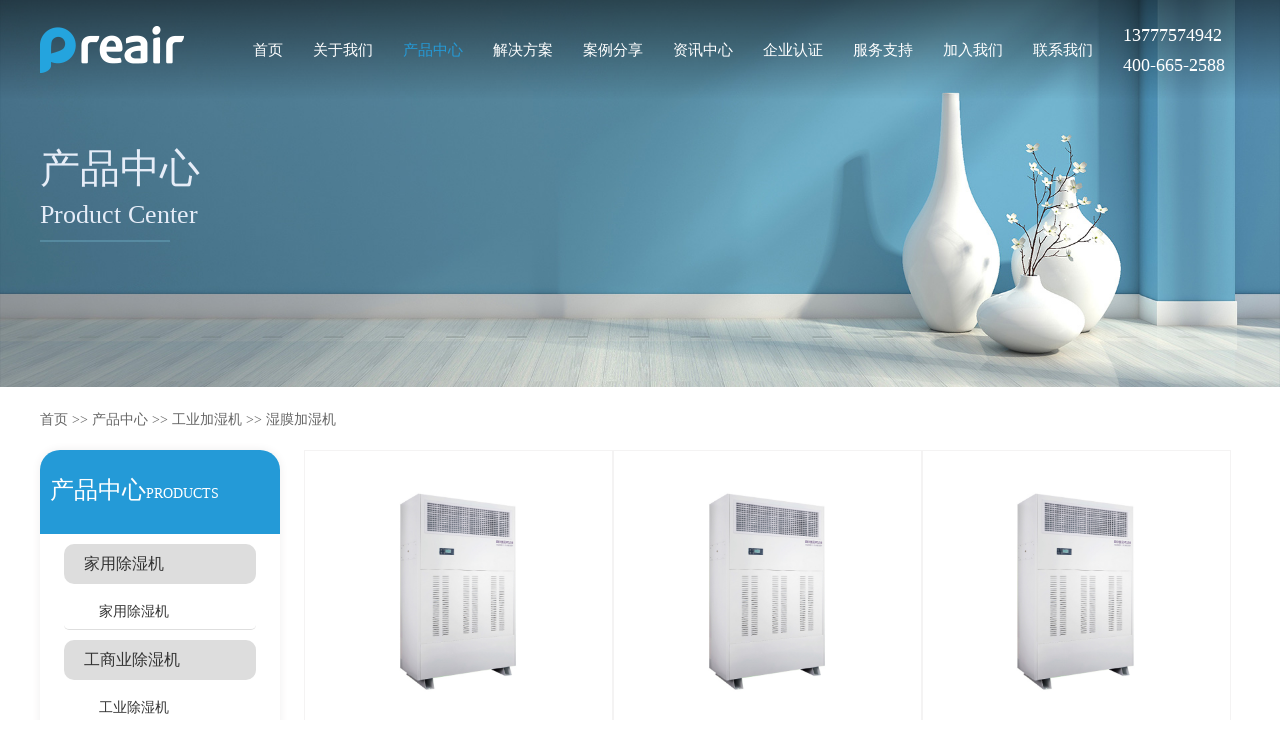

--- FILE ---
content_type: text/html; charset=utf-8
request_url: https://www.hzhongtai.cn/p9.html
body_size: 4198
content:
<!DOCTYPE html>
<!--[if lt IE 7 ]><html class="ie6" lang="zh-cn"><![endif]-->

<!--[if IE 7 ]><html class="ie7" lang="zh-cn"><![endif]-->

<!--[if IE 8 ]><html class="ie8" lang="zh-cn"><![endif]-->

<!--[if IE 9 ]><html class="ie9" lang="zh-cn"><![endif]-->

<!--[if (gt IE 9)|!(IE)]><!--><html lang="zh-cn"><!--<![endif]-->

<head>
    <meta charset="UTF-8"/>
	<meta name="sogou_site_verification" content="zmxjSPGPMj"/>
    <meta name="renderer" content="webkit"/>
    <meta name="force-rendering" content="webkit"/>
    <meta http-equiv="X-UA-Compatible" content="IE=Edge,chrome=1"/>
   
	<meta name="keywords" content="工业加湿器工业除湿机，加湿机品牌" />
    <meta name="description" content="浙江普林艾尔电器主要销售除湿机,工业除湿机,家用除湿机,超声波加湿器为主，专注除湿行业20多年，为企业提供高规格解决方案，并承接除湿机的维修售后。" />  
    <title>湿膜加湿机采购</title> 
	
	
	<link rel="stylesheet" type="text/css" href="/Themes/default/css/reset.css">
	<link rel="stylesheet" type="text/css" href="/Themes/default/css/style.css">
	<link rel="stylesheet" type="text/css" href="/Themes/default/css/lightbox.min.css">
	<link rel="stylesheet" type="text/css" href="/Themes/default/css/animate.min.css">
	<script type="text/javascript" src="/Themes/default/js/jquery-1.11.3.min.js"></script>
	<!-- 放大镜 -->
	<script type="text/javascript" src="/Themes/default/js/mag.js"></script>
	<link rel="shortcut icon" href="/Themes/default/images/favicon.ico" /> 
	


	<script>
		function is_mobile() {  
			var regex_match = /(nokia|iphone|android|motorola|^mot-|softbank|foma|docomo|kddi|up.browser|up.link|htc|dopod|blazer|netfront|helio|hosin|huawei|novarra|CoolPad|webos|techfaith|palmsource|blackberry|alcatel|amoi|ktouch|nexian|samsung|^sam-|s[cg]h|^lge|ericsson|philips|sagem|wellcom|bunjalloo|maui|symbian|smartphone|midp|wap|phone|windows ce|iemobile|^spice|^bird|^zte-|longcos|pantech|gionee|^sie-|portalmmm|jigs browser|hiptop|^benq|haier|^lct|operas*mobi|opera*mini|320x320|240x320|176x220)/i;  
			var u = navigator.userAgent;  
			if (null == u) {  
			return true;  
			}  
			var result = regex_match.exec(u);  
			if (null == result) {  
			return false  
			} else {  
			return true  
			}  
			}  
			function QueryString(item)
			{
				var sValue=location.search.match(new RegExp("[\?\&]"+item+"=([^\&]*)(\&?)","i"))
				return sValue?sValue[1]:sValue
			}
			if (QueryString("ID")!="t" && is_mobile()) {  
				var a = window.location.protocol;
			var b = window.location.host;
			var c = window.location.pathname;
			var d = window.location.search;
			var e = a+"//m.hzhongtai.cn"+c+d;
			location.replace(e);
		}  
	</script>
	
	<script>
		$(function(){
			$(".navul li").mouseover(function(){
				$(this).find(".nav_son").stop().slideDown();
			})
			$(".navul li").mouseout(function(){
				$(this).find(".nav_son").stop().slideUp();
			})
		})
	</script>
	<script>
		$(window).scroll(function(){
			var scrollTop = $(window).scrollTop();  //获取当前滑动位置
			if(scrollTop >100){                 //滑动到该位置时执行代码
				$(".gunav").addClass("currr");
			}else{
				$(".gunav").removeClass("currr");
			}
		})
	</script>
	<script>
	var _hmt = _hmt || [];
	(function() {
	  var hm = document.createElement("script");
	  hm.src = "https://hm.baidu.com/hm.js?f9cac3355f455f7a7555bf963231b84b";
	  var s = document.getElementsByTagName("script")[0]; 
	  s.parentNode.insertBefore(hm, s);
	})();
	</script>
	<script>(function() {var _53code = document.createElement("script");_53code.src = "https://tb.53kf.com/code/code/ddb75e4f2083cafaf228e71510953b6f0/1";var s = document.getElementsByTagName("script")[0]; s.parentNode.insertBefore(_53code, s);})();</script>
</head>
<body> 

<div class="gunav">
	<div class="nav">
		<h1 class="logo"><a href="/"><img src="/attached/image/20200616/20200616160815_72074.png" alt="网站logo" >杭州弘泰电器有限公司</a></h1>
		<ul class="navul">
			<li><a href="/" class="now">首页</a></li>
			<li ><a class="btn" href="/gywm.html">关于我们</a>
				<!--<div class="nav_son">
					<a href="/gywm.html">公司简介</a><a href="/fzlc.html">发展历程</a><a href="/qywh.html">企业文化</a><a href="/spxs.html">视频欣赏</a><a href="/bghj.html">办公环境</a><a href="/cpsb.html">生产环境</a><a href="/ryzz.html">荣誉资质</a><a href="/zzjg.html">组织架构</a><a href="/hzhb.html">合作伙伴</a>				</div>
				-->			</li><li class="cur"><a class="btn" href="/cpzx.html">产品中心</a>
				<!--<div class="nav_son">
					<a href="/jycsj.html">家用除湿机</a><a href="/gsycsj.html">工商业除湿机</a><a href="/gyjsj.html">工业加湿机</a><a href="/ddgdcsj.html">吊顶/管道除湿机</a><a href="/fbcsj.html">非标除湿机系列</a><a href="/lsjz.html">冷水机组</a>				</div>
				-->			</li><li ><a class="btn" href="/jjfa.html">解决方案</a>
				<!--<div class="nav_son">
					<a href="/c1.html">工业除湿机</a><a href="/c2.html">商用除湿机</a><a href="/c3.html">家用除湿机</a>				</div>
				-->			</li><li ><a class="btn" href="/anfx.html">案例分享</a>
							</li><li ><a class="btn" href="/zxzx.html">资讯中心</a>
				<!--<div class="nav_son">
					<a href="/gsxw.html">公司新闻</a><a href="/hyzx.html">行业资讯</a><a href="/yxhd.html">营销活动</a><a href="/wjgs.html">文件公示</a>				</div>
				-->			</li><li ><a class="btn" href="/qyrz.html">企业认证</a>
				<!--<div class="nav_son">
					<a href="/qyrz1.html">CE认证</a><a href="/qyrz2.html">3C认证</a><a href="/qyrz3.html">质量认证</a><a href="/qyrz4.html">防爆证书</a><a href="/qyrz5.html">专利证书</a>				</div>
				-->			</li><li ><a class="btn" href="/cjwt.html">服务支持</a>
				<!--<div class="nav_son">
					<a href="/cjwt.html">服务支持</a><a href="/zsdl.html">招商代理</a><a href="/zlxz.html">资料下载</a>				</div>
				-->			</li><li ><a class="btn" href="/joinus.html">加入我们</a>
				<!--<div class="nav_son">
					<a href="/yrln.html">用人理念</a><a href="/zpxx.html">招聘信息</a><a href="/ygfc.html">员工风采</a><a href="/joinus.html">加入我们</a>				</div>
				-->			</li><li ><a class="btn" href="/lxwm.html">联系我们</a>
							</li>			<li  style="color:#fff;font-size:18px;">
			<p>13777574942</p>
			<p>400-665-2588</p>
			</li> 
		</ul>
	</div>
</div>
<div class="insidebanner">
	
	<div >
		<img src="/attached/image/20200528/20200528061330_78002.jpg" style="width:100%;" />
		<div class="container">
			<p class="tt">产品中心</p> 
			<p class="subtt">Product Center</p>
			<div class="line"></div>
		</div>
	</div>
	
</div>

<div style="height:60px;line-height:60px;"><div class="container"><a href="/">首页</a> &gt;&gt; <a href="/cpzx.html">产品中心</a> &gt;&gt; <a href="/gyjsj.html">工业加湿机</a> &gt;&gt; 湿膜加湿机</div></div>
<div class="container">

<div class="product_ne_nav" style="width:20%;float:left;">
	<div class="ne_nav_cat">
	<a>产品中心<span>products</span></a>
	</div>
	<nav>
		<!--
		<a class="" href="/jycsj.html">家用除湿机</a><a class="" href="/gsycsj.html">工商业除湿机</a><a class="active" href="/gyjsj.html">工业加湿机</a><a class="" href="/ddgdcsj.html">吊顶/管道除湿机</a><a class="" href="/fbcsj.html">非标除湿机系列</a><a class="" href="/lsjz.html">冷水机组</a>		-->
		<ul>
			<li class="nv " >	
					<a href="/jycsj.html">家用除湿机</a>
				</li>					
											
							<li class="navson" >
									
									<a href="/p3.html" >家用除湿机</a>
									
								</li><li class="nv " >	
					<a href="/gsycsj.html">工商业除湿机</a>
				</li>					
											
							<li class="navson" >
									
									<a href="/p1.html" >工业除湿机</a>
									
								</li><li class="navson" >
									
									<a href="/p4.html" >商用除湿机</a>
									
								</li><li class="navson" >
									
									<a href="/p12.html" >节能机器人</a>
									
								</li><li class="navson" >
									
									<a href="/p2.html" >防爆除湿机</a>
									
								</li><li class="navson" >
									
									<a href="/p13.html" >防腐除湿机</a>
									
								</li><li class="nv " >	
					<a href="/gyjsj.html">工业加湿机</a>
				</li>					
											
							<li class="navson" >
									
									<a href="/p9.html" class="cur">湿膜加湿机</a>
									
								</li><li class="navson" >
									
									<a href="/p10.html" >超声波加湿器</a>
									
								</li><li class="nv " >	
					<a href="/ddgdcsj.html">吊顶/管道除湿机</a>
				</li>					
											
							<li class="navson" >
									
									<a href="/p5.html" >吊顶除湿机</a>
									
								</li><li class="navson" >
									
									<a href="/p7.html" >新风吊顶除湿机</a>
									
								</li><li class="navson" >
									
									<a href="/p6.html" >新风净化吊顶除湿机</a>
									
								</li><li class="nv " >	
					<a href="/fbcsj.html">非标除湿机系列</a>
				</li>					
											
							<li class="navson" >
									
									<a href="/p15.html" >恒温恒湿机</a>
									
								</li><li class="navson" >
									
									<a href="/p8.html" >控温除湿机</a>
									
								</li><li class="navson" >
									
									<a href="/p11.html" >烟草库专用除湿机</a>
									
								</li><li class="navson" >
									
									<a href="/p14.html" >转轮除湿机</a>
									
								</li><li class="nv " >	
					<a href="/lsjz.html">冷水机组</a>
				</li>					
											
							<li class="navson" >
									
									<a href="/p17.html" >冷水机组</a>
									
								</li>				
		</ul>
		
		
	</nav>
</div>
    <div class="productinset" style="width:78%;float:right;">
		
	
		
			<div class="pxxm">
									<ul>
					<li>
							<a href="/p9/156.html">
								<div class="img"><img class="trans" src="/attached/image/20220124/20220124150416_55469.jpg" /></div>
								<div class="conn">
									<p class="tt ellipsis">HT-5SM</p>
									<p class="des">无粉状烟雾，洁净加湿</p>
								</div>
								
							</a>
						</li><li>
							<a href="/p9/155.html">
								<div class="img"><img class="trans" src="/attached/image/20220124/20220124150359_72946.jpg" /></div>
								<div class="conn">
									<p class="tt ellipsis">HT-10SM</p>
									<p class="des">洁净加湿，无传统加温器的白粉污染</p>
								</div>
								
							</a>
						</li><li>
							<a href="/p9/154.html">
								<div class="img"><img class="trans" src="/attached/image/20200603/20200603163704_78884.jpg" /></div>
								<div class="conn">
									<p class="tt ellipsis">HT-20SM</p>
									<p class="des">操作简单，不堵塞</p>
								</div>
								
							</a>
						</li><li>
							<a href="/p9/153.html">
								<div class="img"><img class="trans" src="/attached/image/20200603/20200603163330_81725.jpg" /></div>
								<div class="conn">
									<p class="tt ellipsis">HT-30SM</p>
									<p class="des">可根据需求专项定制</p>
								</div>
								
							</a>
						</li><li>
							<a href="/p9/152.html">
								<div class="img"><img class="trans" src="/attached/image/20200603/20200603163057_65042.jpg" /></div>
								<div class="conn">
									<p class="tt ellipsis">HT-40SM</p>
									<p class="des">可根据需求专项定制</p>
								</div>
								
							</a>
						</li>					</ul>				<div class='mypage clearfix'><div>    </div></div>
			</div>
		
		<div class="clear"></div>
	</div>
	</div>
<div class="footer">
	<div class="footer_con container">
		<div class="footer_con_top">
			<p><!--浙江普林艾尔电器工业有限公司<span>微信公众平台</span>--></p>
			
		</div>
		
		<div class="footer_con_left">
			<ul>
					<li><p>地址&nbsp;:&nbsp;&nbsp;<span>浙江省杭州市上城区九和路8号华侨国际A幢12楼</span></p></li><li><p>业务洽谈&nbsp;:&nbsp;&nbsp;<span>400-665-2588</span></p></li><li><p>售后服务&nbsp;:&nbsp;&nbsp;<span>400-667<span style="white-space:normal;">-</span>7890</span></p></li>				</ul>
				<ul>
					<li><p>联系人&nbsp;:&nbsp;&nbsp;<span><span style="white-space:normal;">王经理</span></span></p></li><li><p>E-mail&nbsp;:&nbsp;&nbsp;<span><span style="white-space:normal;">marketing@hzhongtai.co</span><span style="white-space:normal;">m</span></span></p></li><li><p>网址&nbsp;:&nbsp;&nbsp;<span>www.preair.com.cn</span></p></li>				</ul>
		
		</div>
		<div class="footer_con_right">
			<!-- <div class="wx"><img src="/attached/image/20200605/20200605174321_82133.jpg" /></div> -->
		</div>
	</div>
	<div class="footer_bottom">
		<div class="container" style="border-top:1px solid rgba(194,194,194,0.33);">Copyright &copy; 2008-2026 浙江普林艾尔电器工业有限公司杭州分公司&nbsp; &nbsp;&nbsp;<a href="http://beian.miit.gov.cn" target="_blank">浙ICP备20019483号-1</a></div>
		
	</div>
</div>

	
<!--js-->

<!--banner-->
<script type="text/javascript" src="/Themes/default/js/jquery.bxslider.js"></script>
<!--wow-->
<script type="text/javascript" src="/Themes/default/js/wow.min.js"></script>
<!--点击放大-->
<script type="text/javascript" src="/Themes/default/js/lightbox.min.js"></script>

<!--js调用-->
<script type="text/javascript" src="/Themes/default/js/plug.js"></script>
	
		
		
</body>
</html>

--- FILE ---
content_type: text/css
request_url: https://www.hzhongtai.cn/Themes/default/css/reset.css
body_size: 1525
content:
/*------reset.css  start------*/

/* 清除内外边距 */
body, h1, h2, h3, h4, h5, h6, hr, p, blockquote, /* structural elements 结构元素 */
dl, dt, dd, ul, ol, li, /* list elements 列表元素 */
pre, /* text formatting elements 文本格式元素 */
fieldset, lengend, button, input, textarea, /* form elements 表单元素 */
th, td { /* table elements 表格元素 */
    margin: 0;
    padding: 0;
	color:#666;
}

/* 设置默认字体 */
body,
button, input, select, textarea { /* for ie */
    font: 14px/1 "Microsoft YaHei", "微软雅黑";
   /* font: 14px/1 Tahoma, Helvetica, Arial, "\5b8b\4f53", sans-serif;用 ascii 字符表示，使得在任何编码下都无问题 */
}

h1 { font-size: 18px; /* 18px / 12px = 1.5 */ }
h2 { font-size: 16px; }
h3 { font-size: 14px; }
h4, h5, h6 { font-size: 100%; }

address, cite, dfn, em, var { font-style: normal; } /* 将斜体扶正 */
code, kbd, pre, samp, tt { font-family: "Courier New", Courier, monospace; } /* 统一等宽字体 */
small { font-size: 12px; } /* 小于 12px 的中文很难阅读，让 small 正常化 */

/* 重置列表元素 */
ul, ol { list-style: none; }

/* 重置文本格式元素 */
a { text-decoration:none; color:#666}
a:hover { text-decoration: none;color:#cc0000 }

abbr[title], acronym[title] { /* 注：1.ie6 不支持 abbr; 2.这里用了属性选择符，ie6 下无效果 */
    border-bottom: 1px dotted;
    cursor: help;
}

q:before, q:after { content: ''; }

/* 重置表单元素 */
legend { color: #000; } /* for ie6 */
fieldset, img { border: none; } /* img 搭车：让链接里的 img 无边框 */
/* 注：optgroup 无法扶正 */
button, input, select, textarea {
    font-size: 100%; /* 使得表单元素在 ie 下能继承字体大小 */
}

/* 重置表格元素 */
table {
    border-collapse: collapse;
    border-spacing: 0;
}

/* 重置 hr */
hr {
    border: none;
    height: 1px;
}

/* 让非ie浏览器默认也显示垂直滚动条，防止因滚动条引起的闪烁 */
html { overflow-y: scroll; }

/*clear*/
.clear{
  clear: both;
  float: none;
}
.container:before,.clearfix:before{display: table;content: " ";}
.container:after,.clearfix:after{content: "";display: block;height: 0;clear: both;float: none;margin: 0;}


.trans{
	transition:all 0.6s ease 0s;
	-ms-transition:all 0.6s ease 0s; 	/* IE 9 */
	-moz-transition:all 0.6s ease 0s; 	/* Firefox */
	-webkit-transition:all 0.6s ease 0s; /* Safari 和 Chrome */
	-o-transition:all 0.6s ease 0s; 	/* Opera */
}
.ellipsis{
    overflow: hidden;
    white-space: nowrap;
    text-overflow: ellipsis;
    max-width: 100%;
}
.box-sizing{
	box-sizing: border-box;
	-webkit-box-sizing: border-box;
	-moz-box-sizing: border-box;
	-o-box-sizing: border-box;
	-ms-box-sizing: border-box;
}
.img{
	display:flex;
	align-items:center;
	display:-webkit-flex; 
    -webkit-align-items:center;
	display:-ms-flex; 
    -ms-align-items:center;
}
.img img{
	max-width:100%;
	max-height:100%;
	margin:auto;
}
.im img{
	width:100%;
	height:100%;
	display:block;
}



/*------reset.css  end------*/


--- FILE ---
content_type: text/css
request_url: https://www.hzhongtai.cn/Themes/default/css/style.css
body_size: 9201
content:
/*------style.css  start------*/
/*less*/
@c:center;
@small:12px;
@mid:14px;
@big:16px;
@b:#000;
@g:#666;
@r:#d41c29;
.clearfix:after{
	content:"";
	display:block;
	clear:both;
}
.clearfix{
	zoom:1;
}
.fl{
	float:left;
}
.fr{
	float:right;
}
.db{
	display:block;
}
.tl{
	text-align: left;
}
.tc{
	text-align: center;
}
.tr{
	text-align: right;
}
.full{
	width:100%;
	height:100%;
}
.none{
	display: none;
}
/*container*/
.container{
	width:72.92%;
	max-width:1400px;
	min-width:1200px;
	margin:0 auto;
	clear:both;
}



/*header*/
.gunav{transition:0.6s;position:fixed;top:0px;z-index:1000;width:100%;background:linear-gradient(rgba(0,0,0,0.5),rgba(0,0,0,0)); /*background:#fff;*/height:100px;/*box-shadow:0 0px 3px rgba(0,0,0,.3);*/}
.nav{width:72.92%;height:100%;margin:auto;min-width:1200px;}
.nav .logo{height:100%;float:left;font-size:0px;display:-webkit-flex; /* Safari */-webkit-align-items: center; /* Safari 7.0+ */ }
.navul{float:right;}
.navul li{float:left;padding:0px 21px;line-height:100px;height:100px;position:relative;font-size:15px;}
.navul li>a{color:#fff;font-size:15px;}
.navul li .nav_son{position:absolute;top:100px;left:0;z-index:100;border-top:2px solid #249ad7;display:none;width:110px;overflow: hidden;background:#f1f1f1;}
.navul li .nav_son a{transition:all 0.36s ease;font-size:14px;display:block;width:100%;text-align:center;white-space:nowrap;text-overflow:ellipsis;overflow:hidden; line-height:36px;border-bottom: 1px solid rgba(170,170,170,.2);}
.navul li .nav_son a:hover{background:#f5f5f5;}
.navul li.cur>a{color:#249ad7;}
.navul li a:hover{color:#249ad7;}
.navul li:last-child{padding-top:20px;}
.navul li:last-child p{line-height:30px;color:#ffffff;}
.gunav.currr{background:#000;}


.section{position:relative;}   

	
/*banner*/
.iBanner{height:100%;overflow:hidden;position:relative;z-index:100;background:#fff;}
.iBanner ul li{width:100%;height:100%;}
.iBanner ul li .pic{width:100%;height:100%;transition:ease 5s;transform:scale(1.1);}
.iBanner ul li.swiper-slide-active .pic{transform:scale(1);}

.page{display: none;width: 100%;height: 100%;overflow: hidden;position: absolute;top: 0;left: 0;}
.page.current{display:block;}
#navBar { z-index: 3; position: absolute; top: 30%; right: 3%;}
#navBar .active { background: #ccc;}
#navBar li { cursor: pointer; transition: all .7s ease; border-radius: 50%;color:#7ac5eb; text-align: center;}
#navBar li a{width: 40px; height: 40px; line-height: 40px;color:#7ac5eb;}
#navBar li em{width:1px; height:0;background:#7ac5eb;display:block;margin-left:10px;}
#navBar li.active em{height:100px;-webkit-transition:all 1s ease;-moz-transition:all 1s ease;-ms-transition:all 1s ease;-o-transition:all 1s ease;transition:all 1s ease;}
#navBar li.active{background:none;}

.insidebanner{position:relative;}
.insidebanner  .container{ position:absolute;left:50%;top:50%;transform:translate(-50%,-50%);}
.insidebanner .tt{font-size:40px;color:#e6edf8;font-weight:lighter;}
.insidebanner .subtt{margin-top:13px;/*text-transform:uppercase;*/color:#e6edf8;font-size:26px;font-weight:lighter;}
.insidebanner .line{margin-top:13px;background-color:#69a3bb;width:130px;height:1px;}




.htt{color:#fff;font-size:24px;position:relative;z-index:10;}
.htt span{font-size:14px;text-transform:uppercase;margin-left:6px;color:rgba(255,255,255,0.3);}
.htt>a{float:right;font-size:14px;color:rgba(255,255,255,0.3);margin-right:12px;margin-top:9px;}
.htt a:hover{color:#db7f3c;}
.htt .tab{float:right;margin-right:12px;margin-top:9px;}
.htt .tab a{float:left;margin-left:28px;font-size:14px;color:rgba(255,255,255,0.8);}
.htt .tab a:hover{color:#db7f3c;}




#indexabout{width:100%;height:100%;background:url(../images/bg.jpg) no-repeat center;background-size:cover;}
.about{margin-top:20px;position:absolute;left:50%;top:50%;transform:translate(-50%,-50%);}
.about .tit{width:100%;text-align:center;} 
.about .tit .tt{font-size:27px;font-weight:bold;color:#fff;} 
.about .tit .line{width:33px;height:1px;background:#fff;margin:auto;margin-top:11px;margin-bottom:9px;} 
.about .tit .des{font-size:12px;font-weight:lighter;color:#fff;} 
.about .detail{margin-top:50px;position:relative;}
.about .im{float:left;width:43.35%;overflow:hidden;position:relative;z-index:5;border-radius:7px;}
.about .im img:hover{transform:scale(1.1);}
.about .con{float:right;width:48%;margin-right:3.71%;position:relative;z-index:5;}
.about .con .tt{color:#fff;font-size:24px;}
.about .con .subtt{text-transform:uppercase;color:#de8f57;margin-top:10px;}
.about .con .line{width:61px;border-top:1px solid #5984ce;margin-top:20px;}
.about .con .des{color:#fff;line-height:31px;overflow:hidden;}
.about .con .more{color:#fff;margin-top:50px;width:166px;height:45px;background:rgba(255,255,255,0.2);border-radius:4px;text-align:center;line-height:45px; display:inline-block;}
.about .con .more:hover{background:rgba(255,255,255,0.6);}

/*.about .detail .tab{width:48.93%;height:115px;position:absolute;bottom:0;right:3.71%;background:rgba(255,255,255,0.2);padding-left:30px;padding-top:20px;z-index:5;}
.about .detail .tab a{float:left;width:70px;margin-right:20px;}
.about .detail .tab a:last-child{margin-right:0;}
.about .detail .tab .img{width:100%;height:56px;overflow:hidden;}
.about .detail .tab p{text-align:center;line-height:28px;color:#fff;}
.about .detail .tab .img .p2{display:none;}
.about .detail .tab a:hover .p1{display:none;}
.about .detail .tab a:hover .p2{display:block;}
.about .detail .tab a:hover p{color:#e29055;}
.about .detail .tab a:hover{transform:translateY(-5px);}
.about .detail .tbox{position:absolute;width:74.71%;height:100%;right:0;top:-105px;border:5px solid #de8f57;padding:100px 0;}
*/




#indexculture{width:100%; background:rgba(41,141,193,0.8);}
.culture{position:absolute;left:50%;top:50%;transform:translate(-50%,-50%);}
.culture .tit{width:100%;text-align:center;} 
.culture .tit .tt{font-size:27px;font-weight:bold;color:#fff;} 
.culture .tit .line{width:33px;height:1px;background:#fff;margin:auto;margin-top:11px;margin-bottom:9px;} 
.culture .tit .des{font-size:12px;font-weight:lighter;color:#fff;} 

/*.culture .tit .tt{font-size:27px;font-weight:bold;color:#000;} 
.culture .tit .line{width:33px;height:1px;background:#000;margin:auto;margin-top:11px;margin-bottom:9px;} 
.culture .tit .des{font-size:12px;font-weight:lighter;color:#000;} 

.culture .tab{margin:auto;}
.culture .tab ul{position:relative;left:50%;float:left;}
.culture .tab ul li{float:left;width:150px;height:42px;text-align:center;border-radius:20px;overflow:hidden; line-height:42px;margin-right:7px;margin-top:13px; position:relative;right:50%;border:1px solid #aaaaaa;}
.culture .tab ul li:first-child{background:#249ad7; }
.culture .tab ul li:first-child a{color:#ffffff; }
.culture .tab ul li a{width:100%;height:100%;display:block;border-radius:3px;font-size:13px;}
.culture .tab ul li.current a{color:#fff;background:#249ad7;}
.culture .tab ul li a:hover{color:#fff;background:#249ad7;}
.culture .tab ul li:last-child{margin-right:0px;}
*/



.culture .tab{margin:auto;}
.culture .tab ul{position:relative;left:50%;float:left;}
.culture .tab ul li{float:left;width:130px;height:42px;text-align:center;border-radius:20px;overflow:hidden; line-height:42px;margin-right:7px;margin-top:13px; position:relative;right:50%;border:1px solid #fff;}
.culture .tab ul li:first-child{background:#249ad7; }
.culture .tab ul li:first-child a{color:#ffffff; }
.culture .tab ul li a{width:100%;height:100%;display:block;color:#fff;border-radius:3px;font-size:13px;}
.culture .tab ul li.current a{color:#fff;background:#249ad7;}
.culture .tab ul li a:hover{color:#fff;background:#249ad7;}
.culture .tab ul li:last-child{margin-right:0px;}

.culture .cpzs{width:100%;padding-top:37px;overflow:hidden;}
.culture .cpzs ul{display:none;}
.culture .cpzs ul:first-child{display:block;}
.culture .cpzs ul .left{float:left;width:50%;}
.culture .cpzs ul .left img{max-width:100%;height:100%;max-height:100%;}
.culture .cpzs ul .right{width:50%;float:right;}
.culture .cpzs ul .right li{position:relative; width:47%;margin-left:3%; height:250px;overflow:hidden; float:left;margin-bottom:18px;}
.culture .cpzs ul li a{width:100%;height:100%; margin:auto;background:#fff; display:block;}
.culture .cpzs ul li .tt{ font-size:16px;color:#333;font-weight:bold; position:absolute;top:40px;left:32px;}
.culture .cpzs ul li .des{ font-size:13px;color:#999;width:40%;line-height:25px;font-weight:lighter;position:absolute;top:67px;left:32px;}
.culture .cpzs ul li .pic{ position:absolute;left:50%;top:30%;width:50%;height:70%}
.culture .cpzs ul li .pic img{margin:auto;transition:0.9s;max-width:100%;max-height:100%;}
.culture .cpzs ul li a:hover{
	box-shadow:0px 0px 15px #dcdcdc;
}
.culture .cpzs ul li:hover .tt{color:#249ad7;}
.culture .cpzs ul li:hover .pic img{
	transform:scale(1.1,1.1);
	-ms-transform:scale(1.1,1.1); 	/* IE 9 */
	-moz-transform:scale(1.1,1.1); 	/* Firefox */
	-webkit-transform:scale(1.1,1.1); /* Safari å’Œ Chrome */
	-o-transform:scale(1.1,1.1); 	/* Opera */}

/*.culture .tbox{position:absolute;width:100%;height:100%;border:5px solid #db7f3c;left:-55px;top:-55px;padding:50px 50px 70px 50px;}
.culture .con{margin-top:66px;position:relative;z-index:10;}
.culture .con .detail{float:left;width:32.71%;margin-right:0.935%;padding-bottom:20px;border-bottom:2px solid #db7f3c;position:relative;}
.culture .con .detail:nth-child(3n){margin-right:0;}
.culture .con .detail .im{width:100%;position:relative;overflow:hidden;}
.culture .con .detail .im:before{content:"";width:100%;height:100%;position:absolute;left:0;top:0;background:rgba(222,143,87,0.7);opacity:1;transition:all 0.6s ease 0s;}
.culture .con .detail .im .tt{position:absolute;width:100%;text-align:center;left:0;top:50%;transform:translateY(-50%);font-size:35px;color:#fff;}
.culture .con .detail .im .subtt{position:absolute;width:100%;text-align:center;left:0;top:50%;transform:translateY(-50%);margin-top:40px;color:#fff;opacity:0;}
.culture .con .detail:hover .im:before{opacity:0;}
.culture .con .detail:hover .im .subtt{opacity:1;}
.culture .con .detail .des{padding:0 10px;font-weight:bold;font-size:15px;color:#fff;line-height:26px;margin-top:18px;}
.culture .con .detail:before{content:"";position:absolute;left:0;bottom:-2px;width:0;border-bottom:2px solid #4fc7ef;transition:all 0.6s ease 0s;}
.culture .con .detail:hover:before{width:100%;}
*/


#indexcase{width:100%;background:url(../images/bg2.jpg) no-repeat center;background-size:cover;}
.case{position:absolute;left:50%;top:50%;transform:translate(-50%,-50%);}
.case .tit{width:100%;text-align:center;} 
.case .tit .tt{font-size:27px;font-weight:bold;color:#fff;} 
.case .tit .line{width:33px;height:1px;background:#fff;margin:auto;margin-top:11px;margin-bottom:9px;} 
.case .tit .des{font-size:12px;font-weight:lighter;color:#fff;} 
.case .con{margin-top:30px;}
.case .con .left{width:74%;height:642px; float:left;overflow:hidden;}
.case .con .left li{display:none;}
.case .con .left li:first-child{display:block;}
.case .con .left img{transition:0.6s;width:100%;height:100%;}
.case .con .right{width:25%; float:right;}
.case .con .right li{width:100%; margin-bottom:10px;position:relative;height:206px;overflow:hidden;transition:0.6s;}
.case .con .right li:last-child{margin-bottom:0px;}
.case .con .right li img{transition:0.6s; width:100%;height:100%;}
.case .con .right li .zhe{position:absolute;top:30px;left:0;}
.case .con .right li .zhe p{background:rgba(255,255,255,0.8);padding:10px;}
.case .con .left:hover img{
	transform: scale(1.1);
-webkit-transform: scale(1.1);
-moz-transform: scale(1.1);
-o-transform: scale(1.1);
}

.case .con .right li:hover .zhe p{background:rgba(255,255,255,1);}
.case .con .right li:hover img{
transform: scale(1.1);
-webkit-transform: scale(1.1);
-moz-transform: scale(1.1);
-o-transform: scale(1.1);
}

/* .case .tbox{position:absolute;width:74%;height:100%;border:5px solid #db7f3c;right:0;top:-80px;padding:75px 0 115px 0;} 
.case .slider{margin-top:80px;height:36vh;position:relative;z-index:10;}
.case .slider .box{width:100%;height:100%;overflow:hidden;}
.case .slider ul{width:99999999px;}
.case .slider ul li{float:left;padding-right:.32vw;width:18.05vw;}
.case .slider ul li .im{width:100%;height:28vh;overflow:hidden;}
.case .slider ul li p{height:7.5vh;line-height:7.5vh;text-align:center;color:#e29055;font-size:15px;background:#31496f;margin-top:.5vh;}
.case .slider .next{width:24px;height:41px;position:absolute;background:url(../images/right.png) no-repeat center;right:-60px;top:calc(18vh - 30px);cursor:pointer;}
.case .slider .prev{width:24px;height:41px;position:absolute;background:url(../images/left.png) no-repeat center;left:-60px;top:calc(18vh - 30px);cursor:pointer;}
.case .slider ul li:hover p{color:#fff;background:#e29055;}
.case .slider ul li:hover .im img{transform:scale(1.1);}
*/

@media screen and (max-width:1440px){	
.case .con{margin-top:30px;}
.case .con .left{width:74%;height:492px; float:left;}
.case .con .left img{max-width:100%;height:100%;}
.case .con .right{width:25%; float:right;}
.case .con .right li{margin-bottom:10px;position:relative;height:156px;}
	
}


#indexnews{width:100%;background:url(../images/bg3.jpg) no-repeat bottom;}
.news{position:absolute;left:50%;top:50%;transform:translate(-50%,-50%);}
.news .tit{width:100%;text-align:center;} 
.news .tit .tt{font-size:27px;font-weight:bold;color:#000;} 
.news .tit .line{width:33px;height:1px;background:#000;margin:auto;margin-top:11px;margin-bottom:9px;} 
.news .tit .des{font-size:12px;font-weight:lighter;color:#000;} 
.news .con{margin-top:60px;}
.news .con ul li{width:32%;margin-right:1%;float:left;}
.news .con ul li:last-child{margin-right:0%;transition:all ease 0.6s;}
.news .con ul li .conn{transition:0.6s; background:#f3f6f8;width:100%;padding-bottom:38px;}
.news .con ul li .conn .p1{transition:0.6s; line-height:100px;text-overflow:ellipsis;overflow:hidden;white-space:nowrap; border-bottom:1px solid #dfdfdf;width:90%;margin:auto;}
.news .con ul li .conn .p2{transition:0.6s; line-height:22px;height:66px;width:90%;margin:auto;margin-top:15px; text-overflow: -o-ellipsis-lastline;
  overflow: hidden;
  text-overflow: ellipsis;
  display: -webkit-box;
  -webkit-line-clamp: 3;
  line-clamp: 3;
  -webkit-box-orient: vertical;}
.news .con ul li .conn a{transition:0.6s; width:90%;margin-left:5%;margin-top:25px;width:116px;height:34px;line-height:34px;background:#a3a3a3;text-align:center;color:#fff;display:block;}
.news .con ul li .pic{width:100%;position:relative;}
.news .con ul li .pic img{max-width:100%;}
.news .con ul li .pic .date{position:absolute;right:0;bottom:0;background:#255f7d;width:99px;height:99px;}
.news .con ul li .pic .date .d1{color:#fff;font-weight:lighter;font-size:26px;text-align:center;margin-top:30px;}
.news .con ul li .pic .date .d2{color:#66accc;font-weight:lighter;font-size:14px;text-align:center;margin-top:5px;}
.news .con ul li:hover .conn{background:#249ad7;}
.news .con ul li:hover .conn .p1{color:#fff;}
.news .con ul li:hover .conn .p2{color:#fff;}
.news .con ul li:hover .conn a{background:#3bb0ec;}
/*
.news .con{margin-top:80px;}
.news .con .pic{width:33.07%;margin-left:2.5%;float:left;position:relative;}
.news .con .pic:before{content:"";position:absolute;width:100%;height:100%;border:5px solid #db7f3c;left:-95px;top:-155px;padding:150px 95px 70px 90px;}
.news .con .pic .im{width:100%;overflow:hidden;}
.news .con .pic .detail{background:#436192;padding:26px 20px 22px 20px;}
.news .con .pic .detail .time{float:left;overflow:hidden;margin-right:25px;margin-top:6px;}
.news .con .pic .detail .time p{font-weight:bold;color:#fff;font-size:42px;margin-bottom:2px;}
.news .con .pic .detail .time span{color:#6d91cd;text-align:center;}
.news .con .pic .detail .content p{color:#fff;padding-bottom:12px;border-bottom:1px solid #557cba;position:relative;}
.news .con .pic .detail .content p:after{content:"";position:absolute;left:0;bottom:0;border-bottom:1px solid #db7f3c;width:0;transition:all 0.6s ease 0s;}
.news .con .pic .detail .content .des{font-size:12px;color:#93b1e3;line-height:20px;height:40px;overflow:hidden;margin-top:8px;}
.news .con .pic:hover .im img{transform:scale(1.1);}
.news .con .pic:hover .detail .content p{color:#db7f3c;}
.news .con .pic:hover .detail .content p:after{width:100%;}
.news .con .mc{float:right;width:47.86%;margin-right:1.78%;}
.news .con .mc .detail{margin-bottom:20px;display:block;}
.news .con .mc .detail .dbox{float:left;width:76.12%;}
.news .con .mc .detail .dbox .tt{line-height:7vh;height:7vh;border-bottom:1px solid #7288b0;font-size:16px;color:#fff;}
.news .con .mc .detail .dbox .tt span{margin:0 13px;color:#db7f3c;}
.news .con .mc .detail .dbox .tt em{color:#db7f3c;}
.news .con .mc .detail .dbox .des{color:#fff;line-height:25px;height:50px;overflow:hidden;margin-top:17px;}
.news .con .mc .detail .time{float:right;margin-top:40px;text-align:center;}
.news .con .mc .detail .time p{font-size:41px;color:#db7f3c;font-weight:bold;margin-bottom:8px;}
.news .con .mc .detail .time span{color:#fff;}
.news .con .mc .detail:hover .dbox .tt{color:#db7f3c;}
.news .con .mc .list{height:5.8vh;line-height:5.8vh;border-bottom:1px solid #7288b0;display:block;position:relative;}
.news .con .mc .list .tt{float:left;width:70%;color:#fff;}
.news .con .mc .list .date{float:right;color:#fff;}
.news .con .mc .list:hover .tt{color:#db7f3c;margin-left:12px;}
.news .con .mc .list:hover .date{margin-right:28px;}
.news .con .mc .list:after{content:"";position:absolute;width:6px;height:11px;background:url(../images/more.png) no-repeat center;top:50%;right:8px;transform:translateY(-50%);opacity:0;transition:all 0.6s ease 0s;}
.news .con .mc .list:hover:after{opacity:1;}

*/













#indexcontact{width:100%;background:url(../images/bg4.jpg) no-repeat top;position:relative;}
.contact_bottom{position:absolute;bottom:15px;left:0px;width:100%;}
.contact_bottom p{
	width: 72.92%;
    max-width: 1400px;
    min-width: 1200px;
    margin: 0 auto;
    clear: both;
	line-height:25px;
	font-size:13px;color:#999;
	}
.contact_bottom p span{float:left;width:90px;height:50px; }
.contact{margin-top:50px;position:absolute;left:50%;top:50%;transform:translate(-50%,-50%);}
.contact{position:absolute;left:50%;top:50%;transform:translate(-50%,-50%);}
.contact .tit{width:100%;} 
.contact .tit .tt{font-size:27px;font-weight:bold;color:#fff;} 
.contact .tit .line{width:33px;height:1px;background:#fff;margin-top:11px;margin-bottom:9px;} 
.contact .tit .des{font-size:12px;font-weight:lighter;color:#fff;} 

.contact .con{margin-top:150px;}
.contact .con .c1{font-size:20px;font-weight:bold;color:#333;margin-bottom:17px;}
.contact .con .c1 span{text-align:right;display:block;float:right;font-size:17px;font-weight:bold;color:#000;}
.contact .con .left{float:left;}
.contact .con ul{float:left;width:270px;margin-right:120px;border-top:1px solid #c2c2c2;}
.contact .con ul li{line-height:30px;}
.contact .con ul li:first-child{margin-top:15px;}
.contact .con ul li p{white-space:nowrap;font-size:14px;font-weight:bold;color:#000;}
.contact .con ul li p span{font-size:14px;font-weight:lighter;color:#000;}
.contact .con .right{float:right;border-top:1px solid #c2c2c2;padding-top:15px;}

/* .contact .tbox{position:absolute;width:65%;height:100%;border:5px solid #db7f3c;left:-85px;top:-45px;padding:40px 0 40px 80px;}
.contact .tt{font-size:24px;color:#e29055;position:relative;z-index:10;}
.contact .subtt{font-size:49px;color:#e29055;text-transform:uppercase;margin-top:13px;position:relative;z-index:10;}
.contact .address{margin-top:40px;position:relative;z-index:10;}
.contact .address .content{float:left;}
.contact .address .content .title{font-size:27px;color:#e29055;}
.contact .address .content .des{color:#e29055;line-height:30px;margin-top:18px;}
.contact .address .content .des *{color:#e29055;}
.contact .ban{font-size:12px;color:#e29055;line-height:26px;margin-top:6px;position:relative;z-index:10;}
.contact .link{margin-top:25px;max-width:40vw;position:relative;z-index:10;}
.contact .link span{float:left;height:180px;margin-right:15px;margin-bottom:15px;line-height:50px;color:#e29055;}
.contact .link a{float:left;height:45px;margin-right:15px;margin-bottom:15px;}
.contact .link a img{width:260px;height:45px;}
.contact .address .wx{float:left;text-align:center;width:138px;margin-left:20px;}
.contact .address .wx p{margin-top:16px;font-size:12px;color:#e29055;}
.contact .map{position:absolute;height:100%;width:42%;right:0;top:0;z-index:10;}

 */


.inset{overflow:hidden;}
.insett{overflow:hidden;background:#f9fafc;}
.col{width:100%;min-height:450px;/*background:#fff;*/line-height:200%;padding:30px 20px;box-sizing: border-box;}
.col h2{text-align:center;font-weight:normal;color:#000;font-size:18px;margin-bottom:20px;}
.col h3{text-align:center;font-weight:normal;font-size:12px;margin-bottom:20px;}
.col1{width:1200px;margin:auto;}
.cot{width:1200px;margin:auto;background:#fff;padding:30px 20px;box-sizing: border-box;line-height:220%;margin-bottom:40px;}

.col .file{margin-top:30px;margin-bottom:30px;}
.col .file p{float:left;text-align:center;width:100px;line-height:35px;background:#db7f3c;color:#fff;margin-right:20px;}
.col .file a{color:#333;float:left;margin-right:20px;line-height:35px;}
.col img{max-width:100%;}


.ne_nav{padding:29px 0px;overflow:hidden;}
.ne_crumb{float:left;line-height:36px;color:#999;}
.ne_crumb a{line-height:36px;color:#999; margin-left:10px;}
.ne_nav1{padding:15px 0px;}
.ne_nav1 nav{float:right;/*text-align:center;margin-right:20px;*/}
.ne_nav1 nav a{margin-left:15px;padding:0px 15px;background:#eaeaea;color:#249ad7;line-height:36px;border-radius:10px;font-size:16px;color:#333;display:inline-block;}
/* .ne_nav nav a:first-child{padding-left:0px; } */
.ne_nav1 nav a:hover{color:#ffffff;background:#249ad7;}
.ne_nav1 nav a.active{color:#ffffff;background:#249ad7;}


.ne_nav nav{text-align:center;float:right;}
.ne_nav nav a{margin-left:15px;width:100px;background:#eaeaea;color:#249ad7;margin-bottom:10px; line-height:36px;border-radius:10px;font-size:16px;color:#333;display:block;float:left;}
/* .ne_nav nav a:first-child{padding-left:0px; } */
.ne_nav nav a:nth-child(7n){margin-right:0px;}
.ne_nav nav a:hover{color:#ffffff;background:#249ad7;}
.ne_nav nav a.active{color:#ffffff;background:#249ad7;}
/* .ne_nav nav a.active{background:#db7f3c;color:#fff;} */
.subnav{height:40px;line-height:40px;overflow:hidden;text-align:center;margin-bottom:50px;}
.subnav nav{border-bottom:1px solid #d8d8d8;display:inline-block;}
.subnav nav a{float:left;margin-right:50px;padding:0 18px;line-height:39px;color:#333;position:relative;}
.subnav nav a:last-child{margin-right:0;}
.subnav nav a:before{content:"";display:block;width:100%;height:2px;position:absolute;left:0;bottom:-1px;transition: all 0.5s;-webkit-transition: all 0.5s;}
.subnav nav a:hover:before,.subnav nav a.active:before{background:#db7f3c;}
.subnav nav a:hover,.subnav nav a.active{color:#db7f3c;}

.joinus2{background:url(/Themes/default/images/joinus-2.jpg)no-repeat center;background-size:cover;height:860px;width:100%;overflow:hidden;}
.joinus2 .con{width:1200px;margin:auto;}
.joinus2 .con p{font-size:80px;margin-top:180px;line-height:110px;text-align:center;color:#ffffff;text-shadow:0px 6px #3d4c83;}
.joinus2 .con .conn{margin-top:80px;font-size:40px;line-height:60px;text-align:center;color:#ffffff;text-shadow:0px 6px #3d4c83;}

.joinus3{position:relative;font-size:0px;background:url(/Themes/default/images/joinus-3.jpg)no-repeat center;background-size:cover;height:700px;width:100%;overflow:hidden;}
.joinus3 .con{position:absolute;left:50%;top:50%;transform:translate(-50%,-50%);width:1330px;}
.joinus3 .jointit .cn{font-size:48px;text-align:center;color:#ffffff;}
.joinus3 .jointit .en{font-size:20px;line-height:40px;text-align:center;color:#ffffff;}
.joinus3 .conn{margin-top:45px;}
.joinus3 ul li{width:23%;float:left;margin-right:2%;height:415px;}
.joinus3 ul li:nth-child(4n){margin-right:0px;}
.joinus3 ul li .tt{font-size:25px; color:#ffffff;text-align:center;margin-top:105px;}
.joinus3 ul li .line{width:39px;height:4px;border-radius:2px;background:#ffffff;margin:35px auto;}
.joinus3 ul li .des{font-size:16px;color:#ffffff;width:85%;margin:auto;line-height:24px;}

.joinus4{font-size:0px;padding:60px 0px 110px; overflow:hidden;}
.joinus4 .jointit .cn{font-size:48px;text-align:center;color:#000000;}
.joinus4 .jointit .en{font-size:20px;line-height:40px;text-align:center;color:#797979;}
.joinus4 .con{width:1330px;margin:auto}
.joinus4 ul li{width:100%;float:left;margin-top:35px;}
.joinus4 ul li .pic{width:49%;float:left;}
.joinus4 ul li .pic img{width:100%}
.joinus4 ul li  .conn{width:49%;float:right;}
.joinus4 ul li .tt{font-size:36px; color:#000000;margin-top:120px;}
.joinus4 ul li .line{width:39px;height:4px;border-radius:2px;background:#ffffff;margin:35px auto;}
.joinus4 ul li .des{font-size:16px;color:#797979;margin:auto;line-height:24px;margin-top:25px;}
.joinus4 ul li:nth-child(2n) .pic{float:right;}
.joinus4 ul li:nth-child(2n) .tt{margin-top:160px;}


.joinus5{width:100%;overflow:hidden;height:800px;background:url(/Themes/default/images/joinus-6.jpg)no-repeat center;background-size:cover;}
.joinus5 .con{width:1430px;margin:auto;}
.joinus5 .jointit{margin-top:70px;}
.joinus5 .jointit .cn{font-size:48px;text-align:center;color:#ffffff;}
.joinus5 .jointit .en{font-size:20px;line-height:40px;text-align:center;color:#ffffff;}
.joinus5 .conn{margin-top:180px;}
.joinus5 ul li{width:100%;margin-top:55px;}
.joinus5 ul li .tt{font-size:36px; color:#ffffff;}
.joinus5 ul li .des{font-size:16px;color:#ffffff;margin:auto;line-height:24px;margin-top:20px;}


.joinus6{width:100%;overflow:hidden;}
.joinus6 .con{width:1430px;margin:auto;}
.joinus6 .jointit{margin-top:70px;}
.joinus6 .jointit .cn{font-size:48px;text-align:center;color:#000000;}
.joinus6 .jointit .en{font-size:20px;line-height:40px;text-align:center;color:#797979;}
.joinus6 .conn{position:relative;}
.joinus6 .conn .pic{float:right;}
.joinus6 ul{position:absolute;left:0px;top:255px;}
.joinus6 ul li .tt{font-size:36px; color:#000000;}
.joinus6 ul li .des{font-size:16px;color:#797979;margin:auto;line-height:24px;margin-top:20px;}


.joinus7{width:100%;overflow:hidden;background:#4179e9;padding:60px 0px 90px; }
.joinus7 .jointit{margin-bottom:100px;}
.joinus7 .jointit .cn{font-size:48px;text-align:center;color:#ffffff;}
.joinus7 .jointit .en{font-size:20px;line-height:40px;text-align:center;color:#ffffff;}
.joinus7 .con{width:1430px;margin:auto;}
.joinus7 .con .pic img{max-width:100%;display:block;margin:auto;}

.joinus8{width:100%;overflow:hidden;height:870px; background:url(/Themes/default/images/joinus-5.jpg)no-repeat center;background-size:cover;}
.joinus8 .jointit{margin-top:70px;}
.joinus8 .jointit .cn{font-size:48px;text-align:center;color:#ffffff;}
.joinus8 .jointit .en{font-size:20px;line-height:40px;text-align:center;color:#ffffff;}
.joinus8 .con{width:1100px;margin:auto;margin-top:100px;}
.joinus8 .con .name{border-bottom:1px solid #969ca6;height:50px;margin-bottom:25px;line-height:50px;color:#ffffff;font-size:20px;}
.joinus8 .con .name *{color:#ffffff;font-size:20px;}
.joinus8 .con .name p{width:50%;float:left;}
.joinus8 .con .name  input{border:none;background:rgba(255,255,255,0);min-width:400px; outline: none;}

.joinus8 .con .default{border-bottom:1px solid #969ca6;height:50px;margin-bottom:25px;line-height:50px;color:#ffffff;font-size:20px;}
.joinus8 .con .default *{color:#ffffff;font-size:20px;}
.joinus8 .con .default  input{border:none;background:rgba(255,255,255,0);min-width:900px; outline: none;}
.joinus8 .con  input:focus{border:none;}
#btnSubmit{width:100%;height:66px;border-radius:33px;background:#4179e9;font-size:20px;color:#ffffff;border:none;margin-top:40px;outline: none;}
/*
.xwzx{width:100%;min-height:450px;margin-bottom:20px;margin-top:20px;overflow:hidden;}
.xwzx ul li{width:100%;height:180px;margin-bottom:35px;}
.xwzx ul li a{width:100%;height:100%;padding:20px;background:#fff;display:block;}
.xwzx ul li .img{width:220px;height:100%;float:left;overflow:hidden;margin-right:20px;}
.xwzx ul li .con .tt{height:40px;line-height:40px;font-size:16px;color:#333;}
.xwzx ul li .con .des{height:48px;line-height:24px;overflow:hidden;margin-bottom:26px;}
.xwzx ul li .con .date{padding-left:20px;background:url(../images/time.png) no-repeat left center;display:inline-block;}
.xwzx ul li:hover .con .tt{color:#db7f3c;}
*/
.xwzx{width:100%;min-height:450px;margin-bottom:20px;margin-top:20px;overflow:hidden;}
.xwzx ul li	{background:#fff;}
.xwzx ul li:nth-child(3n+1){width:51%;height:750px;float:left;margin-left:3%;margin-right:3%;margin-bottom:25px;}
.xwzx ul li:nth-child(3n+1) .img{width:100%;height:436px;overflow:hidden;}
.xwzx ul li:nth-child(3n+1) .con .data{padding-top:40px;}
.xwzx ul li:nth-child(3n+1) .line{width:100%;margin:auto;margin-top:25px;margin-bottom:10px;height:1px;background:#e6e6e6;}
.xwzx ul li:nth-child(3n+2){width:40%;margin-right:3%;height:527px;float:right;margin-bottom:25px;}
.xwzx ul li:nth-child(3n+2) .img{width:100%;height:343px;overflow:hidden;}
.xwzx ul li:nth-child(3n+2) .con .data{padding-top:20px;}
/* .xwzx ul li:nth-child(3n+2) .con .tt{display:none;} */
.xwzx ul li:nth-child(3n+3){width:40%;margin-right:3%;height:200px;float:right;margin-bottom:25px;}
/* .xwzx ul li:nth-child(3n+3) .con .tt{display:none;} */
.xwzx ul li:nth-child(3n+3) .img{display:none;}
.xwzx ul li:nth-child(3n+3) .con .data{padding-top:20px;}
.xwzx ul li a{width:100%;height:100%;background:#fff;display:block;}
.xwzx ul li .img img{width:100%;height:100%;overflow:hidden;}
.xwzx ul li .con{width:90%;margin:auto;}
/* .xwzx ul li .con .data{padding-top:40px;} */
.xwzx ul li .con .data .d1{ font-size:46px;color:#267ed0;float:left;height:50px;margin-right:16px;}
.xwzx ul li .con .data .d2{ font-size:16px;height:20px;line-height:20px;color:#666;}
.xwzx ul li .con .data .d3{ font-size:16px;color:#999;height:30px;line-height:25px;}
.xwzx ul li .con .tt{height:40px;line-height:40px;font-weight:bold;font-size:18px;color:#333;}
.xwzx ul li .con .des{line-height:25px;padding-top:15px; height:50px;overflow:hidden;}
.xwzx ul li:hover .con .tt{color:#267ed0;}
.xwzx ul li:hover .con .des{color:#267ed0;}


.searchxwzx{width:100%;margin-bottom:20px;margin-top:20px;overflow:hidden;}
.searchxwzx ul li{background:#fff;width:100%;overflow:hidden;margin-bottom:25px;padding:10px 0px;border-radius:6px;overflow:hidden;}
.searchxwzx ul li a{width:100%;background:#fff;display:block; }
.searchxwzx ul li .detail{width:94%;margin:auto;}
.searchxwzx ul li .detail .tt{height:40px;line-height:40px;font-weight:bold;font-size:18px;color:#333;}
.searchxwzx ul li .detail .tt span{float:right;color:#999999;font-weight:normal;font-size:15px;}
.searchxwzx ul li .detail .des{line-height:25px;height:50px;overflow:hidden;}
.searchxwzx ul li:hover .con .tt{color:#267ed0;}
.searchxwzx ul li:hover .con .des{color:#267ed0;} 



/*xwlb*/
.xwlb ul li {line-height:60px;width:48%;margin-right:4%;float:left;border-bottom:1px solid #dcdcdc;}
.xwlb ul li:nth-child(even){margin-right:0;}
.xwlb ul li .tt{height:60px;line-height:60px;font-weight:bold;font-size:18px;color:#333;text-indent:30px;}

.fwzc ul li{width:100%; position:relative;height:527px;background:#f9fafc;}
.fwzc ul li:nth-child(even) .con_img{width:50%;height:527px;position:absolute;left:0;top:0;}
.fwzc ul li:nth-child(odd) .con_img{width:50%;height:527px; position:absolute;right:0;top:0;}
.fwzc ul li .con_img img{width:100%;height:100%;}
.fwzc ul li .conn{width:50%;float:right;}
.fwzc ul li:nth-child(odd) .conn{float:left;}
.fwzc ul li .connn{ width:90%;margin-top:15%;}
.fwzc ul li:nth-child(even) .connn{ margin-left:10%;}
.fwzc ul li .connn .fwp1{color:#333;font-size:24px;margin-bottom:10px;}
.fwzc ul li .connn .fwp2{color:#999;font-size:14px;/*text-transform:uppercase;*/}
.fwzc ul li .connn .fwp3{ line-height:32px;margin-top:50px;}
.fwzc ul li .connn .more{display:block;margin-top:20px;background:#267ed0;color:#fff;width:100px;line-height:30px;text-align:center;height:30px;}
.fwzc .fix_content{display:none;  position:fixed;z-index:1000;top:0px;left:0px;width:100%;height:100%;background:rgba(0,0,0,0.8);}
.fwzc .fix_content .fix_con{position:absolute;width:50%;background:#fff;line-height:2.2;padding:50px;height:60%;left:50%;top:50%;transform:translate(-50%,-50%);}
.fwzc .fix_content .quxiao{position:absolute;right:5px;top:5px;}

.role{width:100%;min-height:450px;margin-bottom:20px;margin-top:20px;overflow:hidden;}
.role ul li{height:50px;line-height:50px;background:#fff;margin-bottom:20px;}
.role ul li a{width:100%;height:100%;display:block;}
.role ul li .tt{width:70%;margin-left:50px;float:left;color:#333;}
.role ul li .date{float:right;margin-right:50px;color:#999;}
.role ul li:hover .tt{color:#db7f3c;}


.catene_nav{text-align:center;margin-top:75px;margin-bottom:46px;}
.catene_nav p.tt{font-size:26px;color:#000; margin-bottom:10px;}
.catene_nav p.ett{font-size:13px;color:#999;}
.cpzx{width:100%;margin:50px auto;}
.cpzx ul li{transition:all ease 0.6s;width:32%;margin-right:2%;margin-bottom:25px;float:left;height:400px;background:#f9fafc;}
 .cpzx ul li:nth-child(3n){margin-right:0%;} 
.cpzx ul li .conn{float:left;width:40%;}
.cpzx ul li .conn .tt{width:80%;font-size:18px;color:#333;font-weight:bold;margin-left:20%;margin-top:60px;margin-bottom:20px;}
.cpzx ul li .conn .brief{width:80%;margin-left:20%;font-size:13px;color:#999;margin-top:10px;}
.cpzx ul li .conn .des{width:70%;margin-left:20%;font-size:14px;color:#999;margin-top:30px;line-height:25px;}
.cpzx ul li .img{width:60%;float:right;height:400px;display:-webkit-flex; /* Safari */-webkit-align-items: center; /* Safari 7.0+ */}
.cpzx ul li .img a{width:100%;display:block;margin:auto;text-align:center;}  
.cpzx ul li:hover{/*background:#255f7d;*/background:#999;}
.cpzx ul li:hover .conn .tt a{color:#fff;}
.cpzx ul li:hover .conn .brief a{color:#fff;}
.cpzx ul li:hover .conn .des a{color:#fff;}

.alne_nav{margin-top:40px;margin-bottom:40px;}
.alne_nav p.tt{font-size:20px;color:#000;font-weight:bold;}
.alfx{min-height:700px;}
.alfx ul{width:100%;overflow:hidden;}
.alfx ul li{width:24%;height:203px;float:left;margin-right:1%;position:relative;margin-bottom:50px;}
.alfx ul li a{display:block;background:#fff;width:100%;height:100%;}
/* .pxxm ul li:nth-child(3n){margin-right:0px;} */
.alfx ul li .img{width:100%;height:100%;overflow:hidden;}
.alfx ul li .img img{width:100%;height:100%;overflow:hidden;}
.alfx ul li .tt{position:absolute;left:0;top:15%;background:rgba(255,255,255,0.6); padding:10px 20px;text-align:center;font-size:16px;color:#000;}
.alfx ul li:hover p{}
.alfx ul li:hover img{transform: scale(1.1);
-webkit-transform: scale(1.1);
-moz-transform: scale(1.1);
-o-transform: scale(1.1);}


.jjfa{min-height:700px;}
.jjfa ul{width:100%;overflow:hidden;}
.jjfa ul li{width:24%;height:100%;float:left;margin-right:1%;position:relative;margin-bottom:50px;}
.jjfa ul li a{display:block;background:#fff;width:100%;height:100%;}
/* .pxxm ul li:nth-child(3n){margin-right:0px;} */
.jjfa ul li .img{width:100%;height:230px;overflow:hidden;}
.jjfa ul li .img img{width:100%;height:100%;overflow:hidden;}
.jjfa ul li .tt{transition:0.6s;position:absolute;left:0;bottom:20px;width:100%;text-align:center;font-size:18px;font-weight:bold;color:#fff;}
.jjfa ul li:hover p{bottom:45%;}
.jjfa ul li:hover img{transform: scale(1.1);
-webkit-transform: scale(1.1);
-moz-transform: scale(1.1);
-o-transform: scale(1.1);}


.pxxm{min-height:700px;}
.pxxm ul{width:100%;overflow:hidden;}
.pxxm ul li{width:calc(33% - 2px);float:left;border:1px solid #f4f3f3;}
.pxxm ul li:nth-child(3n){margin-right:0%;}
.pxxm ul li a{padding:20px;display:block;background:#fff;}
/* .pxxm ul li:nth-child(3n){margin-right:0px;} */
.pxxm ul li .img{width:100%;height:240px;overflow:hidden;}
.pxxm ul li .conn{padding-bottom:25px;}
.pxxm ul li .conn .tt{padding:0 5px;text-align:center;font-size:16px;color:#000;margin-top:10px;margin-bottom:10px;}
.pxxm ul li .conn .des{padding:0 5px;text-align:center;font-size:14px;color:#999;line-height:25px;height:25px;max-height:75px;}
.pxxm ul li:hover p{}
.pxxm ul li:hover img{transform: scale(1.1);
-webkit-transform: scale(1.1);
-moz-transform: scale(1.1);
-o-transform: scale(1.1);}


.this_words{
	padding-top:20px;
	font-size:14px;
}
.this_words p{
	font-weight:bold;
	display:inline-block;
}
.this_words a{
	color:#333;
}
.this_words span:last-of-type{
	display:none;
}


.hot_words{
	padding-top:20px;
	font-size:14px;
}
.hot_words p{
	font-weight:bold;
	display:inline-block;
}
.hot_words a{
	color:#333;
}
.hot_words span:last-of-type{
	display:none;
}
.product_ne_nav{box-shadow:0px 0px 10px #efeeee;border-radius:20px 20px 0px 0px;overflow:hidden;margin-bottom:20px;}
.product_ne_nav .ne_nav_cat{background:#249ad7;margin-bottom:10px;text-indent:10px;}
.product_ne_nav .ne_nav_cat a{font-size:24px;color:#ffffff;text-align:center;line-height:80px;}
.product_ne_nav .ne_nav_cat a span{font-size:14px;font-weight:lighter;text-transform:uppercase;color:#ffffff;}
.product_ne_nav nav{width:80%;margin:auto;}
/*.product_ne_nav a{width:100%;overflow:hidden;display:block;line-height:40px;text-indent:20px;border-bottom:1px solid #dcdcdc;}
.product_ne_nav a:last-child{border-bottom:none;}
.product_ne_nav a.hover{color:#249ad7;}
.product_ne_nav a.active{color:#249ad7;}*/
.product_ne_nav .nv{line-height:40px;text-indent:20px;background:#ddd;border-radius:10px;overflow:hidden;margin:10px auto;}
.product_ne_nav .nv a{color:#333333;font-size:16px;width:100%;display:block;height:40px;}
.product_ne_nav .nv.cur a{background:#249ad7;color:#ffffff;}
.product_ne_nav .navson{line-height:35px;text-indent:35px;border-bottom:1px solid #dedede;border-radius:5px;overflow:hidden; }
.product_ne_nav .navson a{color:#333333;width:100%;display:block;}
.product_ne_nav .navson a.cur{background:#249ad7;color:#ffffff;}
/* 商品详情 */
.details{width:100%;margin-bottom:50px;height:100%;overflow:hidden;}
.details_left{width: 400px;float:left;}
.details_left .title{width: 400px;font-size:26px;color:#333333;margin-bottom:50px;}
.details_right{width: calc(100% - 440px); margin-left: 20px;float:right;right:0px; color: #999;overflow: hidden;  }
.details_right .title{width:100%;height:60px;line-height:60px;font-size:16px;}
/* .details_right .title p{text-indent:40px;} */
.details_right .des{line-height:35px;width:100%;text-indent:40px;min-height:271px;}
.details_right .des p{line-height:35px;}
.details_right a{width:150px;height:46px;line-height:46px;text-align:center;margin-left:40px;color:#fff;display:block;border-radius:23px;background:#249ad7;}

.details_advantage{}
.details_advantage .tab{width:100%;height:60px;line-height:60px;background:#f2f2f2;border-radius:30px;overflow:hidden;margin-bottom:25px;}
.details_advantage .tab ul li{float:left;width:140px;color:#249ad7;font-size:18px; text-align:center;border-radius:30px;overflow:hidden;}
.details_advantage .tab ul li:first-child{color:#fff; background:#249ad7;}
.details_advantage .tab ul li:hover{cursor:pointer;}
.details_advantage .cp{height:450px;}
.details_advantage .cp ul li{display:none;width:100%;margin:auto;}
.details_advantage .cp ul li:first-child{display:block;}
.freehotline{height:72px;border-radius:36px;border:2px solid #e5e5e5; }
.freehotline .hotline{width:88%;margin:auto;height:45px;line-height:45px;margin-top:14px;font-size:30px;color:#249ad7;} 
.freehotline .hotline span{width:150px;height:45px;border-radius:23px;display:block;float:left;margin-right:20px;color:#ffffff;font-size:16px;background:#249ad7;text-align:center;}

.service_fw{width:100%;overflow:hidden;margin-top:40px;}
.service_fw .tit{width:100%;}
.service_fw .tit p{float:left;font-size:20px;color:#249ad7;font-weight:bold;margin-right:12px;}
.service_fw .tit span{font-size:16px;color:#999999;font-weight:lighter;}
.service_fw ul{margin-top:55px;}
.service_fw ul li{width:23%;margin-left:1%;margin-right:1%;float:left;}
.service_fw ul li .conn{font-size:12px;font-weight:lighter;color:#666;text-align:center;margin-top:20px;line-height:18px;}
.re_news{width:100%;overflow:hidden;margin-top:40px;}
.re_news .tit{width:100%;}
.re_news .tit p{float:left;font-size:20px;color:#249ad7;font-weight:bold;margin-right:12px;}
.re_news .tit span{font-size:16px;color:#999999;font-weight:lighter;}


.details_conn .tab{width:100%;height:60px;line-height:60px;background:#249ad7;margin-bottom:50px;}
.details_conn .tab ul li{float:left;width:120px;color:#fff; text-align:center;}
.details_conn .tab ul li:first-child{color:#fff; background:#353535;}
.details_conn .tab ul li:hover{cursor:pointer;}
.details_conn .cp ul li{display:none;width:100%;margin:auto;}
.details_conn .cp ul li:first-child{display:block;}
/*放大镜*/

ul,li{list-style: none;margin:0;padding:0;}
.bg{height: 540px;float:left;position:relative; margin:0 auto;box-sizing: border-box;background: #fff;}
.bg_left{width: 400px;height:540px;float: left;}
.bg_right{float: left;position:absolute;z-index:400;left:400px;top:0px;border:1px solid #dcdcdc;}
.show{width: 400px;height: 450px;border:1px solid #dcdcdc;margin-bottom: 10px;position: relative;top:0;z-index:200;/* border:1px solid #E8E8E8;*/cursor:move;display: flex;align-items: center}
.show img{max-width:100%;max-height:100%;margin:auto;display:block; } 
.mask{width: 200px;height: 225px;background: #000;filter: Alpha(opacity=50);opacity:0.5;position: absolute;top: 0;left: 0;display: none;}
.bigshow{width: 400px;height: 450px;overflow: hidden;margin-left: 10px;display: none;/*border:1px solid #E8E8E8;*/}
.bigshow img{width: 800px;height: 900px;margin-right: 10px;}
.smallshow{width: 100%;height: 70px;position: relative}
.smallshow img{width:100%;height: 70px; border:1px solid #e8e8e8;box-sizing: border-box;transition: all 0.5s}
.smallshow>.middle_box{margin-left: 30px;margin-right: 30px;width:370px;overflow: hidden;height: 70px;}
.smallshow .middle{overflow: hidden;transition: all 0.5s;height: 70px;}
.smallshow .middle>li{width: 83px;height: 70px;float: left;cursor:pointer;padding:0 5px;}
.smallshow>p{position: absolute;top:50%;width: 22px;height: 32px;margin-top: -16px;}
.smallshow>.prev{left: 0;background: url(../images/hover-prev.png) no-repeat;transition: all 0.5s}
.smallshow>.next{right: 0;background: url(../images/hover-next.png) no-repeat;transition: all 0.5s}
.smallshow>.prev.prevnone{left: 0;background: url(../images/prev.png) no-repeat;cursor: not-allowed}
.smallshow>.next.nextnone{right: 0;background: url(../images/next.png) no-repeat;cursor: not-allowed}






 /*
.pxxm{min-height:700px;}
.pxxm ul{width:100%;overflow:hidden;}
.pxxm ul li{width:30%;float:left;margin-right:5%;margin-bottom:50px;}
.pxxm ul li:nth-child(3n){margin-right:0px;}
.pxxm ul li .img{width:100%;height:35vh;overflow:hidden;background:#fff;}
.pxxm ul li p{padding:0 5px;height:60px;text-align:center;line-height:60px;font-size:16px;color:#000;background:#fff;border-top:1px solid #db7f3c;}
.pxxm ul li:hover p{color:#fff;background:#db7f3c;}
.pxxm ul li:hover img{transform: scale(1.1);
-webkit-transform: scale(1.1);
-moz-transform: scale(1.1);
-o-transform: scale(1.1);}
*/

.honor{min-height:700px;}
.honor ul{width:100%;overflow:hidden;}
.honor ul li{width:23%;float:left;margin-left:1%;margin-right:1%; margin-bottom:25px;}
.honor ul li a{padding:20px;height:260px;display:block;background:#fff;}
.honor ul li:nth-child(3n){margin-right:0px;}
.honor ul li .img{width:100%;height:220px;overflow:hidden;}
.honor ul li .img img{max-width:100%;max-height:220px;overflow:hidden;}
.honor ul li a p{line-height:20px;margin-top:10px;text-align:center;}
.honor ul li .conn{padding-bottom:25px;}
.honor ul li .conn .tt{padding:0 5px;text-align:center;font-size:16px;color:#000;margin-top:10px;margin-bottom:10px;}
.honor ul li .conn .des{padding:0 5px;text-align:center;font-size:14px;color:#999;line-height:25px;height:75px;}
.honor ul li:hover p{}
.honor ul li:hover img{transform: scale(1.1);
-webkit-transform: scale(1.1);
-moz-transform: scale(1.1);
-o-transform: scale(1.1);}

/*
.honor{min-height:700px;}
.honor ul{width:100%;overflow:hidden;}
.honor ul li{width:20%;float:left;margin-right:5%;margin-bottom:50px;}
.honor ul li:nth-child(1){width:45%;margin-right:10%;}
.honor ul li:nth-child(1) .img{height:25vh}
.honor ul li:nth-child(2){width:45%;margin-right:0;}
.honor ul li:nth-child(2) .img{height:25vh;}
.honor ul li:nth-child(5){margin-right:0px;}
.honor ul li .img{width:100%;height:35vh;overflow:hidden;background:#fff;}
.honor ul li p{padding:0 5px;height:60px;text-align:center;line-height:60px;font-size:16px;color:#000;background:#fff;border-top:1px solid #db7f3c;}
.honor ul li:hover p{color:#fff;background:#db7f3c;}
.honor ul li:hover img{transform: scale(1.1);
-webkit-transform: scale(1.1);
-moz-transform: scale(1.1);
-o-transform: scale(1.1);}
*/


.recruit{min-height:450px;}
.recruit ul li{width:100%;height:175px;background:#f4f7f8;margin-bottom:30px;}
.recruit ul li .list{float:left;margin-left:40px;}
.recruit ul li .t1{font-size:20px; color:#333;margin-top:40px;}
.recruit ul li .t2{margin-top:25px;height:20px;line-height:20px;}
.recruit ul li .t2 span{display:block;float:left;margin-right:30px;color:#333;}
.recruit ul li .t3{font-size:#999;margin-top:16px;}
.recruit ul li .chakan{float:right;}
.recruit ul li .chakan a{transition:0.4s; margin-top:65px;margin-right:70px;width:142px;height:44px;display:block;background:#f15f5f;border-radius:4px;overflow:hidden;color:#fff;text-align:center;line-height:44px;}
.recruit ul li .chakan a:hover{background:#b20b0b;}
/*
.recruit{min-height:450px;}
.recruit .mt{height:50px;line-height:50px;background:#f9f9f9;}
.recruit .mt p{float:left;text-align:center;width:14%;color:#333;}
.recruit .mt .t1{width:30%;}
.recruit .mc{background:#fff;}
.recruit .mc .tbox{width: 100%;overflow: hidden;position: relative;border: solid 1px transparent;transition: all 0.35s linear;-webkit-transition: all 0.35s linear;}
.recruit .mc .list{height:45px;line-height:45px;cursor:pointer;}
.recruit .mc .list p{float:left;text-align:center;width:14%;}
.recruit .mc .list .t1{width:30%;}
.recruit .mc .list a:hover{color:#db7f3c;}
.recruit .mc .tbox.active,.recruit .mc .tbox:hover{border-color:#db7f3c; box-shadow: 0 0 5px rgba(49, 146, 63, 0.35);}
.recruit .mc .tbox .con{width: 100%;line-height: 2em;padding: 1em 30px 2em;display: none;border-top:1px solid #ebebeb;}
*/



.idea{min-height:450px;width:1100px;margin:auto;position:relative;overflow:hidden;}
.idea .line{position:absolute;left:550px;top:0;height:820px;border-right:1px dashed #dcdcdc;}
.idea .im{width:500px;float:left;}
.idea .detail{float:right;width:500px;}
.idea .detail .list{font-size:20px;line-height:50px;margin-bottom:50px;position:relative;}
.idea .detail .list:before{content:"";position:absolute;top:18px;left:-56px;width:10px;height:10px;border-radius:50%;border:2px solid #db7f3c;z-index:5;background:#fff;}





.orientation{margin-top:50px;margin-bottom:20px;overflow:hidden;width:100%;}
.orientation .previous{width:50%;float:left;text-overflow:ellipsis;white-space:nowrap;overflow:hidden;}
.orientation .next{float:right;width:50%;text-align:right;text-overflow:ellipsis;white-space:nowrap;overflow:hidden;}





/*footer*/
.footer{background:url(../images/bg4.jpg) no-repeat center;height:424px;position:relative; background-size:cover;overflow:hidden;}
.footer .footer_con{margin-top:85px;}
.footer .footer_con .footer_con_top p{font-size:20px;font-weight:bold;color:#fff;margin-bottom:17px;}
.footer .footer_con .footer_con_top p span{text-align:right;display:block;float:right;font-size:17px;font-weight:bold;color:#fff;}
.footer .footer_con .footer_con_left{float:left;}
.footer .footer_con .footer_con_left ul{float:left;width:270px;margin-right:120px;border-top:1px solid rgba(194,194,194,0.33);}
.footer .footer_con .footer_con_left ul li{line-height:30px;}
.footer .footer_con .footer_con_left ul li:first-child{margin-top:15px;}
.footer .footer_con .footer_con_left ul li p{white-space:nowrap;font-size:14px;font-weight:bold;color:#999;}
.footer .footer_con .footer_con_left ul li p span{font-size:14px;font-weight:lighter;color:#999;}
.footer .footer_con .footer_con_right{float:right;border-top:1px solid #c2c2c2;padding-top:15px;}
.footer_bottom{ position:absolute;bottom:0;left:0;width:100%;height:76px;line-height:76px;color:#999;font-size:13px;}



.mypage{
	margin:50px auto;
    text-align: center;
	float:left;
	width:100%;
}	
.mypage	span,.mypage a{
	display: inline-block;
	vertical-align: top;
	color: #249ad7;
	border: 1px solid #249ad7;
	padding: 5px 10px;
	margin: 5px;
}		
.mypage	span.current,.mypage a.current{
	background: #249ad7;
	color: #fff;
}





@media only screen and (max-width: 1700px){
	.navul li{font-size:16px;padding:0px 15px;}
	.navul li .nav_son{width:98px;}
	
	.about .con .tt{font-size:28px;}
	.about .con .line{margin-top:10px;}
	.about .con .des{margin-top:15px;font-size:12px;}
	.about .con .more{margin-top:15px;font-size:12px;padding-bottom:15px;}
	.about .detail .tab{padding-top:10px;height:100px;}
	.culture .cpzs ul .right li { height: 215px;}
}










--- FILE ---
content_type: application/javascript
request_url: https://www.hzhongtai.cn/Themes/default/js/mag.js
body_size: 1142
content:
/*
 show  //正常状态的框
 bigshow   // 放大的框的盒子
 smallshow  //缩小版的框
 mask   //放大的区域（黑色遮罩）
 bigitem  //放大的框

 */
//        var obj = new mag('.show', '.bigshow','.smallshow','.mask','.bigitem');
//        obj.init()
function mag(show, bigshow,smallshow,mask,bigitem) {
    this.show = show;
    this.bigshow = bigshow;
    this.smallshow = smallshow;
    this.mask = mask;
    this.bigitem = bigitem;
    this.obj = {
        prev: '.prev',
        next: '.next',
        middle: '.middle',
        middleBox: '.middle_box'
    }
}
mag.prototype = {
    init: function () {
        var that = this;
        that.start();
        this.showHover();
        this.smallImgHover();
        this.showMove();
        this.prevClick();
        this.nextClick();
    },
    start: function () {
        var that = this;
        var buil=$(that.show).width()/$(that.mask).width()*$(that.bigshow).width();
        $(that.bigitem).css("width",buil);

        $(that.smallshow + ' img').eq(0).css("border","2px solid #f40");

        var midhei=$(that.obj.middle + ' li').innerWidth()*$(that.obj.middle + ' li').length;
        $(that.obj.middle).width(midhei);

    },
    showHover: function () {
        var that = this;
        $(that.show).hover(function(){
            $(that.bigshow).show();
            $(that.mask).show();
        },function(){
            $(that.bigshow).hide();
            $(that.mask).hide();
        });
    },
    smallImgHover: function () {
        var that = this;
        $(that.smallshow + ' img').click(function(){
            var src=$(this).attr("src");
            $(that.smallshow + ' img').css("border","1px solid #e8e8e8");
            $(this).css("border","2px solid #f40");
            $(that.show + '>img').attr("src",src);
            $(that.bigitem+ '>img').attr("src",src);
        });
    },
    showMove:function(){
        var that = this;
        $(that.show).mousemove(function(e){
            var bigx=$(this).offset().left;
            var bigy=$(this).offset().top;
            var x= e.clientX;
            var y= e.clientY;
            var scrollx=$(window).scrollLeft();
            var scrolly=$(window).scrollTop();
            var ox=x+scrollx-bigx-$(that.mask).width()/2;
            var oy=y+scrolly-bigy-$(that.mask).height()/2;
            if(ox<=0){
                ox=0
            }
            if(ox>$(that.show).width()-$(that.mask).width()){
                ox=$(that.show).width()-$(that.mask).width();
            }
            if(oy<=0){
                oy=0
            }
            if(oy>$(that.show).height()-$(that.mask).height()){
                oy=$(that.show).height()-$(that.mask).height();
            }
            $(that.mask).css({left:ox});
            $(that.mask).css({top:oy});
            var bei=$(that.show).width()/$(that.mask).width();
            $(that.bigitem+ '>img').css(
                { marginLeft:-bei*ox,
                    marginTop:-bei*oy
                })
        });
    },
    prevClick: function () {
        var that = this;
        $(that.obj.prev).click(function(){
            if($(that.obj.middle).width()-$(that.obj.middleBox).width()>0){
                if(Math.abs(parseInt($(that.obj.middle).css("marginLeft")))>$(that.obj.middleBox).width()){
                    $(that.obj.middle).css("marginLeft",parseInt($(that.obj.middle).css("marginLeft"))+$(that.obj.middleBox).width())
                }
                if(Math.abs(parseInt($(that.obj.middle).css("marginLeft")))<$(that.obj.middleBox).width()){
                    $(that.obj.middle).css("marginLeft","0px");
                    $(that.obj.next).removeClass("nextnone");
                    $(that.obj.prev).addClass("prevnone");
                }
            }else{
                return;
            }
        });
    },
    nextClick: function () {
        var that = this;
        $(that.obj.next).click(function(){
            if($(that.obj.middle).width()-$(that.obj.middleBox).width()>0){
                var shuzi=$(that.obj.middle).width()-Math.abs(parseInt($(that.obj.middle).css("marginLeft")))-$(that.obj.middleBox).width();
                if(shuzi>$(that.obj.middleBox).width()){
                    $(that.obj.middle).css("marginLeft",-$(that.obj.middleBox).width()+parseInt($(that.obj.middle).css("marginLeft")))
                }
                if(shuzi<$(that.obj.middleBox).width()){
                    $(that.obj.middle).css("marginLeft",-($(that.obj.middle).width()-$(that.obj.middleBox).width()))
                    $(that.obj.next).addClass("nextnone");
                    $(that.obj.prev).removeClass("prevnone");
                }
            }else{
                return;
            }

        });
    }

}






--- FILE ---
content_type: application/javascript
request_url: https://www.hzhongtai.cn/Themes/default/js/lightbox.min.js
body_size: 4351
content:
/*!
 * Lightbox v2.8.2
 * by Lokesh Dhakar
 *
 * More info:
 * http://lokeshdhakar.com/projects/lightbox2/
 *
 * Copyright 2007, 2015 Lokesh Dhakar
 * Released under the MIT license
 * https://github.com/lokesh/lightbox2/blob/master/LICENSE
 */
//!function(a,b){"function"==typeof define&&define.amd?define(["jquery"],b):"object"==typeof exports?module.exports=b(require("jquery")):a.lightbox=b(a.jQuery)}(this,function(a){function b(b){this.album=[],this.currentImageIndex=void 0,this.init(),this.options=a.extend({},this.constructor.defaults),this.option(b)}return b.defaults={albumLabel:"Image %1 of %2",alwaysShowNavOnTouchDevices:!1,fadeDuration:500,fitImagesInViewport:!0,positionFromTop:50,resizeDuration:700,showImageNumberLabel:!0,wrapAround:!1,disableScrolling:!1},b.prototype.option=function(b){a.extend(this.options,b)},b.prototype.imageCountLabel=function(a,b){return this.options.albumLabel.replace(/%1/g,a).replace(/%2/g,b)},b.prototype.init=function(){this.enable(),this.build()},b.prototype.enable=function(){var b=this;a("body").on("click","a[rel^=lightbox], area[rel^=lightbox], a[data-lightbox], area[data-lightbox]",function(c){return b.start(a(c.currentTarget)),!1})},b.prototype.build=function(){var b=this;a('<div id="lightboxOverlay" class="lightboxOverlay"></div><div id="lightbox" class="lightbox"><div class="lb-outerContainer"><div class="lb-container"><img class="lb-image" src="[data-uri]" /><div class="lb-nav"><a class="lb-prev" href="" ></a><a class="lb-next" href="" ></a></div><div class="lb-loader"><a class="lb-cancel"></a></div></div></div><div class="lb-dataContainer"><div class="lb-data"><div class="lb-details"><span class="lb-caption"></span><span class="lb-number"></span></div><div class="lb-closeContainer"><a class="lb-close"></a></div></div></div></div>').appendTo(a("body")),this.$lightbox=a("#lightbox"),this.$overlay=a("#lightboxOverlay"),this.$outerContainer=this.$lightbox.find(".lb-outerContainer"),this.$container=this.$lightbox.find(".lb-container"),this.containerTopPadding=parseInt(this.$container.css("padding-top"),10),this.containerRightPadding=parseInt(this.$container.css("padding-right"),10),this.containerBottomPadding=parseInt(this.$container.css("padding-bottom"),10),this.containerLeftPadding=parseInt(this.$container.css("padding-left"),10),this.$overlay.hide().on("click",function(){return b.end(),!1}),this.$lightbox.hide().on("click",function(c){return"lightbox"===a(c.target).attr("id")&&b.end(),!1}),this.$outerContainer.on("click",function(c){return"lightbox"===a(c.target).attr("id")&&b.end(),!1}),this.$lightbox.find(".lb-prev").on("click",function(){return 0===b.currentImageIndex?b.changeImage(b.album.length-1):b.changeImage(b.currentImageIndex-1),!1}),this.$lightbox.find(".lb-next").on("click",function(){return b.currentImageIndex===b.album.length-1?b.changeImage(0):b.changeImage(b.currentImageIndex+1),!1}),this.$lightbox.find(".lb-loader, .lb-close").on("click",function(){return b.end(),!1})},b.prototype.start=function(b){function c(a){d.album.push({link:a.attr("href"),title:a.attr("data-title")||a.attr("title")})}var d=this,e=a(window);e.on("resize",a.proxy(this.sizeOverlay,this)),a("select, object, embed").css({visibility:"hidden"}),this.sizeOverlay(),this.album=[];var f,g=0,h=b.attr("data-lightbox");if(h){f=a(b.prop("tagName")+'[data-lightbox="'+h+'"]');for(var i=0;i<f.length;i=++i)c(a(f[i])),f[i]===b[0]&&(g=i)}else if("lightbox"===b.attr("rel"))c(b);else{f=a(b.prop("tagName")+'[rel="'+b.attr("rel")+'"]');for(var j=0;j<f.length;j=++j)c(a(f[j])),f[j]===b[0]&&(g=j)}var k=e.scrollTop()+this.options.positionFromTop,l=e.scrollLeft();this.$lightbox.css({top:k+"px",left:l+"px"}).fadeIn(this.options.fadeDuration),this.options.disableScrolling&&a("body").addClass("lb-disable-scrolling"),this.changeImage(g)},b.prototype.changeImage=function(b){var c=this;this.disableKeyboardNav();var d=this.$lightbox.find(".lb-image");this.$overlay.fadeIn(this.options.fadeDuration),a(".lb-loader").fadeIn("slow"),this.$lightbox.find(".lb-image, .lb-nav, .lb-prev, .lb-next, .lb-dataContainer, .lb-numbers, .lb-caption").hide(),this.$outerContainer.addClass("animating");var e=new Image;e.onload=function(){var f,g,h,i,j,k,l;d.attr("src",c.album[b].link),f=a(e),d.width(e.width),d.height(e.height),c.options.fitImagesInViewport&&(l=a(window).width(),k=a(window).height(),j=l-c.containerLeftPadding-c.containerRightPadding-20,i=k-c.containerTopPadding-c.containerBottomPadding-120/*ss*/,c.options.maxWidth&&c.options.maxWidth<j&&(j=c.options.maxWidth),c.options.maxHeight&&c.options.maxHeight<j&&(i=c.options.maxHeight),(e.width>j||e.height>i)&&(e.width/j>e.height/i?(h=j,g=parseInt(e.height/(e.width/h),10),d.width(h),d.height(g)):(g=i,h=parseInt(e.width/(e.height/g),10),d.width(h),d.height(g)))),c.sizeContainer(d.width(),d.height())},e.src=this.album[b].link,this.currentImageIndex=b},b.prototype.sizeOverlay=function(){this.$overlay.width(a(document).width()).height(a(document).height())},b.prototype.sizeContainer=function(a,b){function c(){d.$lightbox.find(".lb-dataContainer").width(g),d.$lightbox.find(".lb-prevLink").height(h),d.$lightbox.find(".lb-nextLink").height(h),d.showImage()}var d=this,e=this.$outerContainer.outerWidth(),f=this.$outerContainer.outerHeight(),g=a+this.containerLeftPadding+this.containerRightPadding,h=b+this.containerTopPadding+this.containerBottomPadding;e!==g||f!==h?this.$outerContainer.animate({width:g,height:h},this.options.resizeDuration,"swing",function(){c()}):c()},b.prototype.showImage=function(){this.$lightbox.find(".lb-loader").stop(!0).hide(),this.$lightbox.find(".lb-image").fadeIn("slow"),this.updateNav(),this.updateDetails(),this.preloadNeighboringImages(),this.enableKeyboardNav()},b.prototype.updateNav=function(){var a=!1;try{document.createEvent("TouchEvent"),a=this.options.alwaysShowNavOnTouchDevices?!0:!1}catch(b){}this.$lightbox.find(".lb-nav").show(),this.album.length>1&&(this.options.wrapAround?(a&&this.$lightbox.find(".lb-prev, .lb-next").css("opacity","1"),this.$lightbox.find(".lb-prev, .lb-next").show()):(this.currentImageIndex>0&&(this.$lightbox.find(".lb-prev").show(),a&&this.$lightbox.find(".lb-prev").css("opacity","1")),this.currentImageIndex<this.album.length-1&&(this.$lightbox.find(".lb-next").show(),a&&this.$lightbox.find(".lb-next").css("opacity","1"))))},b.prototype.updateDetails=function(){var b=this;if("undefined"!=typeof this.album[this.currentImageIndex].title&&""!==this.album[this.currentImageIndex].title&&this.$lightbox.find(".lb-caption").html(this.album[this.currentImageIndex].title).fadeIn("fast").find("a").on("click",function(b){void 0!==a(this).attr("target")?window.open(a(this).attr("href"),a(this).attr("target")):location.href=a(this).attr("href")}),this.album.length>1&&this.options.showImageNumberLabel){var c=this.imageCountLabel(this.currentImageIndex+1,this.album.length);this.$lightbox.find(".lb-number").text(c).fadeIn("fast")}else this.$lightbox.find(".lb-number").hide();this.$outerContainer.removeClass("animating"),this.$lightbox.find(".lb-dataContainer").fadeIn(this.options.resizeDuration,function(){return b.sizeOverlay()})},b.prototype.preloadNeighboringImages=function(){if(this.album.length>this.currentImageIndex+1){var a=new Image;a.src=this.album[this.currentImageIndex+1].link}if(this.currentImageIndex>0){var b=new Image;b.src=this.album[this.currentImageIndex-1].link}},b.prototype.enableKeyboardNav=function(){a(document).on("keyup.keyboard",a.proxy(this.keyboardAction,this))},b.prototype.disableKeyboardNav=function(){a(document).off(".keyboard")},b.prototype.keyboardAction=function(a){var b=27,c=37,d=39,e=a.keyCode,f=String.fromCharCode(e).toLowerCase();e===b||f.match(/x|o|c/)?this.end():"p"===f||e===c?0!==this.currentImageIndex?this.changeImage(this.currentImageIndex-1):this.options.wrapAround&&this.album.length>1&&this.changeImage(this.album.length-1):("n"===f||e===d)&&(this.currentImageIndex!==this.album.length-1?this.changeImage(this.currentImageIndex+1):this.options.wrapAround&&this.album.length>1&&this.changeImage(0))},b.prototype.end=function(){this.disableKeyboardNav(),a(window).off("resize",this.sizeOverlay),this.$lightbox.fadeOut(this.options.fadeDuration),this.$overlay.fadeOut(this.options.fadeDuration),a("select, object, embed").css({visibility:"visible"}),this.options.disableScrolling&&a("body").removeClass("lb-disable-scrolling")},new b});
//# sourceMappingURL=lightbox.min.map


/*!
 * Lightbox v2.8.2
 * by Lokesh Dhakar
 *
 * More info:
 * http://lokeshdhakar.com/projects/lightbox2/
 *
 * Copyright 2007, 2015 Lokesh Dhakar
 * Released under the MIT license
 * https://github.com/lokesh/lightbox2/blob/master/LICENSE
 */
!
function(a, b) {
    "function" == typeof define && define.amd ? define(["jquery"], b) : "object" == typeof exports ? module.exports = b(require("jquery")) : a.lightbox = b(a.jQuery)
} (this,
function(a) {
    function b(b) {
        this.album = [],
        this.currentImageIndex = void 0,
        this.init(),
        this.options = a.extend({},
        this.constructor.defaults),
        this.option(b)
    }
    return b.defaults = {
        albumLabel: "Image %1 of %2",
        alwaysShowNavOnTouchDevices: !1,
        fadeDuration: 500,
        fitImagesInViewport: !0,
        resizeDuration: 700,
        showImageNumberLabel: !0,
        wrapAround: !1,
        disableScrolling: !1
    },
    b.prototype.option = function(b) {
        a.extend(this.options, b)
    },
    b.prototype.imageCountLabel = function(a, b) {
        return this.options.albumLabel.replace(/%1/g, a).replace(/%2/g, b)
    },
    b.prototype.init = function() {
        this.enable(),
        this.build()
    },
    b.prototype.enable = function() {
        var b = this;
        a("body").on("click", "a[rel^=lightbox], area[rel^=lightbox], a[data-lightbox], area[data-lightbox]",
        function(c) {
            return b.start(a(c.currentTarget)),
            !1
        })
    },
    b.prototype.build = function() {
        var b = this;
        a('<div id="lightboxOverlay" class="lightboxOverlay"></div><div id="lightbox" class="lightbox"><div class="lb-outerContainer"><div class="lb-container"><img class="lb-image" src="[data-uri]" /><div class="lb-nav"><a class="lb-prev" href="" ></a><a class="lb-next" href="" ></a></div><div class="lb-loader"><a class="lb-cancel"></a></div></div></div><div class="lb-dataContainer"><div class="lb-data"><div class="lb-details"><span class="lb-caption"></span><span class="lb-number"></span></div><div class="lb-closeContainer"><a class="lb-close"></a></div></div></div></div>').appendTo(a("body")),
        this.$lightbox = a("#lightbox"),
        this.$overlay = a("#lightboxOverlay"),
        this.$outerContainer = this.$lightbox.find(".lb-outerContainer"),
        this.$container = this.$lightbox.find(".lb-container"),
        this.containerTopPadding = parseInt(this.$container.css("padding-top"), 10),
        this.containerRightPadding = parseInt(this.$container.css("padding-right"), 10),
        this.containerBottomPadding = parseInt(this.$container.css("padding-bottom"), 10),
        this.containerLeftPadding = parseInt(this.$container.css("padding-left"), 10),
        this.$overlay.hide().on("click",
        function() {
            return b.end(),
            !1
        }),
        this.$lightbox.hide().on("click",
        function(c) {
            return "lightbox" === a(c.target).attr("id") && b.end(),
            !1
        }),
        this.$outerContainer.on("click",
        function(c) {
            return "lightbox" === a(c.target).attr("id") && b.end(),
            !1
        }),
        this.$lightbox.find(".lb-prev").on("click",
        function() {
            return 0 === b.currentImageIndex ? b.changeImage(b.album.length - 1) : b.changeImage(b.currentImageIndex - 1),
            !1
        }),
        this.$lightbox.find(".lb-next").on("click",
        function() {
            return b.currentImageIndex === b.album.length - 1 ? b.changeImage(0) : b.changeImage(b.currentImageIndex + 1),
            !1
        }),
        this.$lightbox.find(".lb-loader, .lb-close").on("click",
        function() {
            return b.end(),
            !1
        })
    },
    b.prototype.start = function(b) {
        function c(a) {
            d.album.push({
                link: a.attr("href"),
                title: a.attr("data-title") || a.attr("title")
            })
        }
        var d = this,
        e = a(window);
        e.on("resize", a.proxy(this.sizeOverlay, this)),
        a("select, object, embed").css({
            visibility: "hidden"
        }),
        this.sizeOverlay(),
        this.album = [];
        var f, g = 0,
        h = b.attr("data-lightbox");
        if (h) {
            f = a(b.prop("tagName") + '[data-lightbox="' + h + '"]');
            for (var i = 0; i < f.length; i = ++i) c(a(f[i])),
            f[i] === b[0] && (g = i)
        } else if ("lightbox" === b.attr("rel")) c(b);
        else {
            f = a(b.prop("tagName") + '[rel="' + b.attr("rel") + '"]');
            for (var j = 0; j < f.length; j = ++j) c(a(f[j])),
            f[j] === b[0] && (g = j)
        }
        var k = e.scrollTop() + this.options.positionFromTop,
        l = e.scrollLeft();
        this.$lightbox.css({
            top: k + "px",
            left: l + "px"
        }).fadeIn(this.options.fadeDuration),
        this.options.disableScrolling && a("body").addClass("lb-disable-scrolling"),
        this.changeImage(g)
    },
    b.prototype.changeImage = function(b) {
        var c = this;
        this.disableKeyboardNav();
        var d = this.$lightbox.find(".lb-image");
        this.$overlay.fadeIn(this.options.fadeDuration),
        a(".lb-loader").fadeIn("slow"),
        this.$lightbox.find(".lb-image, .lb-nav, .lb-prev, .lb-next, .lb-dataContainer, .lb-numbers, .lb-caption").hide(),
        this.$outerContainer.addClass("animating");
        var e = new Image;
        e.onload = function() {
            var f, g, h, i, j, k, l;
            d.attr("src", c.album[b].link),
            f = a(e),
            d.width(e.width),
            d.height(e.height),
            c.options.fitImagesInViewport && (l = a(window).width(), k = a(window).height(), j = l - c.containerLeftPadding - c.containerRightPadding - 20, i = k - c.containerTopPadding - c.containerBottomPadding - 120
            /*ss*/
            , c.options.maxWidth && c.options.maxWidth < j && (j = c.options.maxWidth), c.options.maxHeight && c.options.maxHeight < j && (i = c.options.maxHeight), (e.width > j || e.height > i) && (e.width / j > e.height / i ? (h = j, g = parseInt(e.height / (e.width / h), 10), d.width(h), d.height(g)) : (g = i, h = parseInt(e.width / (e.height / g), 10), d.width(h), d.height(g)))),
            c.sizeContainer(d.width(), d.height())
        },
        e.src = this.album[b].link,
        this.currentImageIndex = b
    },
    b.prototype.sizeOverlay = function() {
        //this.$overlay.width(a(document).width()).height(a(document).height())
    },
    b.prototype.sizeContainer = function(a, b) {
        function c() {
            d.$lightbox.find(".lb-dataContainer").width(g),
            d.$lightbox.find(".lb-prevLink").height(h),
            d.$lightbox.find(".lb-nextLink").height(h),
            d.showImage()
        }
        var d = this,
        e = this.$outerContainer.outerWidth(),
        f = this.$outerContainer.outerHeight(),
        g = a + this.containerLeftPadding + this.containerRightPadding,
        h = b + this.containerTopPadding + this.containerBottomPadding;
        e !== g || f !== h ? this.$outerContainer.animate({
            width: g,
            height: h
        },
        this.options.resizeDuration, "swing",
        function() {
            c()
        }) : c()
    },
    b.prototype.showImage = function() {
        this.$lightbox.find(".lb-loader").stop(!0).hide(),
        this.$lightbox.find(".lb-image").fadeIn("slow"),
        this.updateNav(),
        this.updateDetails(),
        this.preloadNeighboringImages(),
        this.enableKeyboardNav()
    },
    b.prototype.updateNav = function() {
        var a = !1;
        try {
            document.createEvent("TouchEvent"),
            a = this.options.alwaysShowNavOnTouchDevices ? !0 : !1
        } catch(b) {}
        this.$lightbox.find(".lb-nav").show(),
        this.album.length > 1 && (this.options.wrapAround ? (a && this.$lightbox.find(".lb-prev, .lb-next").css("opacity", "1"), this.$lightbox.find(".lb-prev, .lb-next").show()) : (this.currentImageIndex > 0 && (this.$lightbox.find(".lb-prev").show(), a && this.$lightbox.find(".lb-prev").css("opacity", "1")), this.currentImageIndex < this.album.length - 1 && (this.$lightbox.find(".lb-next").show(), a && this.$lightbox.find(".lb-next").css("opacity", "1"))))
    },
    b.prototype.updateDetails = function() {
        var b = this;
        if ("undefined" != typeof this.album[this.currentImageIndex].title && "" !== this.album[this.currentImageIndex].title && this.$lightbox.find(".lb-caption").html(this.album[this.currentImageIndex].title).fadeIn("fast").find("a").on("click",
        function(b) {
            void 0 !== a(this).attr("target") ? window.open(a(this).attr("href"), a(this).attr("target")) : location.href = a(this).attr("href")
        }), this.album.length > 1 && this.options.showImageNumberLabel) {
            var c = this.imageCountLabel(this.currentImageIndex + 1, this.album.length);
            this.$lightbox.find(".lb-number").text(c).fadeIn("fast")
        } else this.$lightbox.find(".lb-number").hide();
        this.$outerContainer.removeClass("animating"),
        this.$lightbox.find(".lb-dataContainer").fadeIn(this.options.resizeDuration,
        function() {
            return b.sizeOverlay()
        })
    },
    b.prototype.preloadNeighboringImages = function() {
        if (this.album.length > this.currentImageIndex + 1) {
            var a = new Image;
            a.src = this.album[this.currentImageIndex + 1].link
        }
        if (this.currentImageIndex > 0) {
            var b = new Image;
            b.src = this.album[this.currentImageIndex - 1].link
        }
    },
    b.prototype.enableKeyboardNav = function() {
        a(document).on("keyup.keyboard", a.proxy(this.keyboardAction, this))
    },
    b.prototype.disableKeyboardNav = function() {
        a(document).off(".keyboard")
    },
    b.prototype.keyboardAction = function(a) {
        var b = 27,
        c = 37,
        d = 39,
        e = a.keyCode,
        f = String.fromCharCode(e).toLowerCase();
        e === b || f.match(/x|o|c/) ? this.end() : "p" === f || e === c ? 0 !== this.currentImageIndex ? this.changeImage(this.currentImageIndex - 1) : this.options.wrapAround && this.album.length > 1 && this.changeImage(this.album.length - 1) : ("n" === f || e === d) && (this.currentImageIndex !== this.album.length - 1 ? this.changeImage(this.currentImageIndex + 1) : this.options.wrapAround && this.album.length > 1 && this.changeImage(0))
    },
    b.prototype.end = function() {
        this.disableKeyboardNav(),
        a(window).off("resize", this.sizeOverlay),
        this.$lightbox.fadeOut(this.options.fadeDuration),
        this.$overlay.fadeOut(this.options.fadeDuration),
        a("select, object, embed").css({
            visibility: "visible"
        }),
        this.options.disableScrolling && a("body").removeClass("lb-disable-scrolling")
    },
    new b
});
//# sourceMappingURL=lightbox.min.map

--- FILE ---
content_type: application/javascript
request_url: https://www.hzhongtai.cn/Themes/default/js/plug.js
body_size: 360
content:
$(function(){
  
	//过滤URL非法SQL字符
	var sUrl=location.search.toLowerCase();
	var sQuery=sUrl.substring(sUrl.indexOf("=")+1);
	re=/select|update|delete|truncate|join|union|exec|insert|drop|count|’|"|;|>|<|%/i;
	if(re.test(sQuery))
	{
		//alert("请勿输入非法字符");
		//location.href=sUrl.replace(sQuery,"");
	} 
});

if (!(/msie [6|7|8|9]/i.test(navigator.userAgent))){
	new WOW().init();
};






